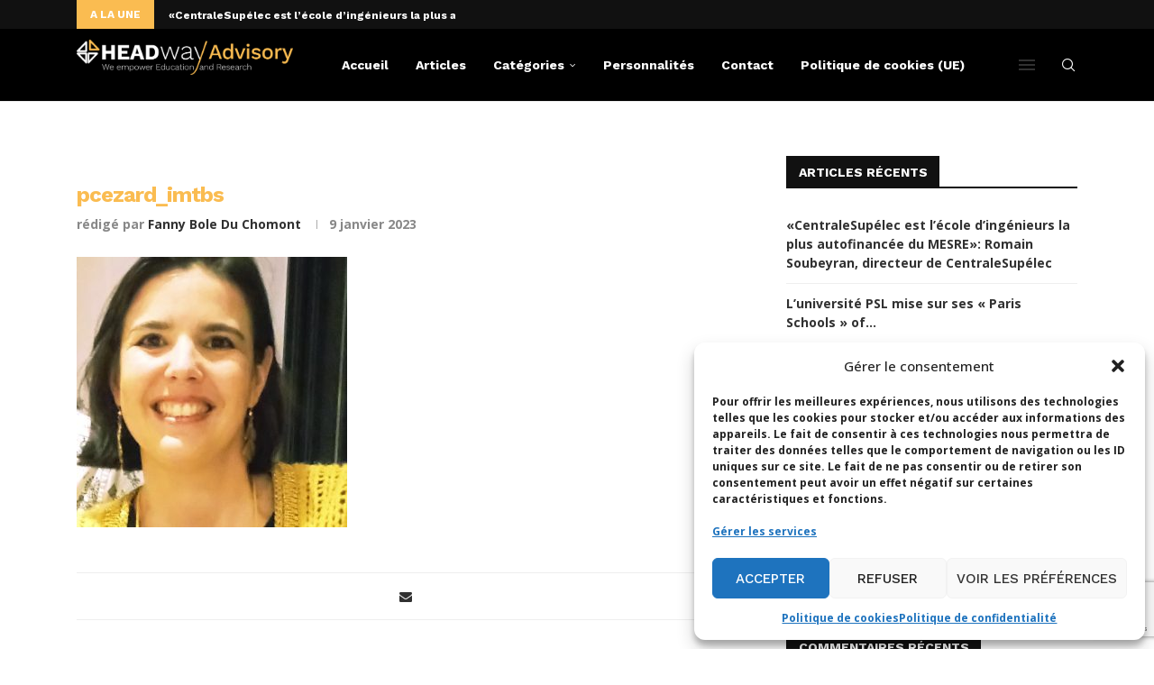

--- FILE ---
content_type: text/html; charset=utf-8
request_url: https://www.google.com/recaptcha/api2/anchor?ar=1&k=6LdigrgqAAAAAG47fGHgNeAk1_PXTQMwC3D1sAo4&co=aHR0cHM6Ly9ibG9nLmhlYWR3YXktYWR2aXNvcnkuY29tOjQ0Mw..&hl=en&v=PoyoqOPhxBO7pBk68S4YbpHZ&size=invisible&anchor-ms=20000&execute-ms=30000&cb=cmelqjd6815a
body_size: 48684
content:
<!DOCTYPE HTML><html dir="ltr" lang="en"><head><meta http-equiv="Content-Type" content="text/html; charset=UTF-8">
<meta http-equiv="X-UA-Compatible" content="IE=edge">
<title>reCAPTCHA</title>
<style type="text/css">
/* cyrillic-ext */
@font-face {
  font-family: 'Roboto';
  font-style: normal;
  font-weight: 400;
  font-stretch: 100%;
  src: url(//fonts.gstatic.com/s/roboto/v48/KFO7CnqEu92Fr1ME7kSn66aGLdTylUAMa3GUBHMdazTgWw.woff2) format('woff2');
  unicode-range: U+0460-052F, U+1C80-1C8A, U+20B4, U+2DE0-2DFF, U+A640-A69F, U+FE2E-FE2F;
}
/* cyrillic */
@font-face {
  font-family: 'Roboto';
  font-style: normal;
  font-weight: 400;
  font-stretch: 100%;
  src: url(//fonts.gstatic.com/s/roboto/v48/KFO7CnqEu92Fr1ME7kSn66aGLdTylUAMa3iUBHMdazTgWw.woff2) format('woff2');
  unicode-range: U+0301, U+0400-045F, U+0490-0491, U+04B0-04B1, U+2116;
}
/* greek-ext */
@font-face {
  font-family: 'Roboto';
  font-style: normal;
  font-weight: 400;
  font-stretch: 100%;
  src: url(//fonts.gstatic.com/s/roboto/v48/KFO7CnqEu92Fr1ME7kSn66aGLdTylUAMa3CUBHMdazTgWw.woff2) format('woff2');
  unicode-range: U+1F00-1FFF;
}
/* greek */
@font-face {
  font-family: 'Roboto';
  font-style: normal;
  font-weight: 400;
  font-stretch: 100%;
  src: url(//fonts.gstatic.com/s/roboto/v48/KFO7CnqEu92Fr1ME7kSn66aGLdTylUAMa3-UBHMdazTgWw.woff2) format('woff2');
  unicode-range: U+0370-0377, U+037A-037F, U+0384-038A, U+038C, U+038E-03A1, U+03A3-03FF;
}
/* math */
@font-face {
  font-family: 'Roboto';
  font-style: normal;
  font-weight: 400;
  font-stretch: 100%;
  src: url(//fonts.gstatic.com/s/roboto/v48/KFO7CnqEu92Fr1ME7kSn66aGLdTylUAMawCUBHMdazTgWw.woff2) format('woff2');
  unicode-range: U+0302-0303, U+0305, U+0307-0308, U+0310, U+0312, U+0315, U+031A, U+0326-0327, U+032C, U+032F-0330, U+0332-0333, U+0338, U+033A, U+0346, U+034D, U+0391-03A1, U+03A3-03A9, U+03B1-03C9, U+03D1, U+03D5-03D6, U+03F0-03F1, U+03F4-03F5, U+2016-2017, U+2034-2038, U+203C, U+2040, U+2043, U+2047, U+2050, U+2057, U+205F, U+2070-2071, U+2074-208E, U+2090-209C, U+20D0-20DC, U+20E1, U+20E5-20EF, U+2100-2112, U+2114-2115, U+2117-2121, U+2123-214F, U+2190, U+2192, U+2194-21AE, U+21B0-21E5, U+21F1-21F2, U+21F4-2211, U+2213-2214, U+2216-22FF, U+2308-230B, U+2310, U+2319, U+231C-2321, U+2336-237A, U+237C, U+2395, U+239B-23B7, U+23D0, U+23DC-23E1, U+2474-2475, U+25AF, U+25B3, U+25B7, U+25BD, U+25C1, U+25CA, U+25CC, U+25FB, U+266D-266F, U+27C0-27FF, U+2900-2AFF, U+2B0E-2B11, U+2B30-2B4C, U+2BFE, U+3030, U+FF5B, U+FF5D, U+1D400-1D7FF, U+1EE00-1EEFF;
}
/* symbols */
@font-face {
  font-family: 'Roboto';
  font-style: normal;
  font-weight: 400;
  font-stretch: 100%;
  src: url(//fonts.gstatic.com/s/roboto/v48/KFO7CnqEu92Fr1ME7kSn66aGLdTylUAMaxKUBHMdazTgWw.woff2) format('woff2');
  unicode-range: U+0001-000C, U+000E-001F, U+007F-009F, U+20DD-20E0, U+20E2-20E4, U+2150-218F, U+2190, U+2192, U+2194-2199, U+21AF, U+21E6-21F0, U+21F3, U+2218-2219, U+2299, U+22C4-22C6, U+2300-243F, U+2440-244A, U+2460-24FF, U+25A0-27BF, U+2800-28FF, U+2921-2922, U+2981, U+29BF, U+29EB, U+2B00-2BFF, U+4DC0-4DFF, U+FFF9-FFFB, U+10140-1018E, U+10190-1019C, U+101A0, U+101D0-101FD, U+102E0-102FB, U+10E60-10E7E, U+1D2C0-1D2D3, U+1D2E0-1D37F, U+1F000-1F0FF, U+1F100-1F1AD, U+1F1E6-1F1FF, U+1F30D-1F30F, U+1F315, U+1F31C, U+1F31E, U+1F320-1F32C, U+1F336, U+1F378, U+1F37D, U+1F382, U+1F393-1F39F, U+1F3A7-1F3A8, U+1F3AC-1F3AF, U+1F3C2, U+1F3C4-1F3C6, U+1F3CA-1F3CE, U+1F3D4-1F3E0, U+1F3ED, U+1F3F1-1F3F3, U+1F3F5-1F3F7, U+1F408, U+1F415, U+1F41F, U+1F426, U+1F43F, U+1F441-1F442, U+1F444, U+1F446-1F449, U+1F44C-1F44E, U+1F453, U+1F46A, U+1F47D, U+1F4A3, U+1F4B0, U+1F4B3, U+1F4B9, U+1F4BB, U+1F4BF, U+1F4C8-1F4CB, U+1F4D6, U+1F4DA, U+1F4DF, U+1F4E3-1F4E6, U+1F4EA-1F4ED, U+1F4F7, U+1F4F9-1F4FB, U+1F4FD-1F4FE, U+1F503, U+1F507-1F50B, U+1F50D, U+1F512-1F513, U+1F53E-1F54A, U+1F54F-1F5FA, U+1F610, U+1F650-1F67F, U+1F687, U+1F68D, U+1F691, U+1F694, U+1F698, U+1F6AD, U+1F6B2, U+1F6B9-1F6BA, U+1F6BC, U+1F6C6-1F6CF, U+1F6D3-1F6D7, U+1F6E0-1F6EA, U+1F6F0-1F6F3, U+1F6F7-1F6FC, U+1F700-1F7FF, U+1F800-1F80B, U+1F810-1F847, U+1F850-1F859, U+1F860-1F887, U+1F890-1F8AD, U+1F8B0-1F8BB, U+1F8C0-1F8C1, U+1F900-1F90B, U+1F93B, U+1F946, U+1F984, U+1F996, U+1F9E9, U+1FA00-1FA6F, U+1FA70-1FA7C, U+1FA80-1FA89, U+1FA8F-1FAC6, U+1FACE-1FADC, U+1FADF-1FAE9, U+1FAF0-1FAF8, U+1FB00-1FBFF;
}
/* vietnamese */
@font-face {
  font-family: 'Roboto';
  font-style: normal;
  font-weight: 400;
  font-stretch: 100%;
  src: url(//fonts.gstatic.com/s/roboto/v48/KFO7CnqEu92Fr1ME7kSn66aGLdTylUAMa3OUBHMdazTgWw.woff2) format('woff2');
  unicode-range: U+0102-0103, U+0110-0111, U+0128-0129, U+0168-0169, U+01A0-01A1, U+01AF-01B0, U+0300-0301, U+0303-0304, U+0308-0309, U+0323, U+0329, U+1EA0-1EF9, U+20AB;
}
/* latin-ext */
@font-face {
  font-family: 'Roboto';
  font-style: normal;
  font-weight: 400;
  font-stretch: 100%;
  src: url(//fonts.gstatic.com/s/roboto/v48/KFO7CnqEu92Fr1ME7kSn66aGLdTylUAMa3KUBHMdazTgWw.woff2) format('woff2');
  unicode-range: U+0100-02BA, U+02BD-02C5, U+02C7-02CC, U+02CE-02D7, U+02DD-02FF, U+0304, U+0308, U+0329, U+1D00-1DBF, U+1E00-1E9F, U+1EF2-1EFF, U+2020, U+20A0-20AB, U+20AD-20C0, U+2113, U+2C60-2C7F, U+A720-A7FF;
}
/* latin */
@font-face {
  font-family: 'Roboto';
  font-style: normal;
  font-weight: 400;
  font-stretch: 100%;
  src: url(//fonts.gstatic.com/s/roboto/v48/KFO7CnqEu92Fr1ME7kSn66aGLdTylUAMa3yUBHMdazQ.woff2) format('woff2');
  unicode-range: U+0000-00FF, U+0131, U+0152-0153, U+02BB-02BC, U+02C6, U+02DA, U+02DC, U+0304, U+0308, U+0329, U+2000-206F, U+20AC, U+2122, U+2191, U+2193, U+2212, U+2215, U+FEFF, U+FFFD;
}
/* cyrillic-ext */
@font-face {
  font-family: 'Roboto';
  font-style: normal;
  font-weight: 500;
  font-stretch: 100%;
  src: url(//fonts.gstatic.com/s/roboto/v48/KFO7CnqEu92Fr1ME7kSn66aGLdTylUAMa3GUBHMdazTgWw.woff2) format('woff2');
  unicode-range: U+0460-052F, U+1C80-1C8A, U+20B4, U+2DE0-2DFF, U+A640-A69F, U+FE2E-FE2F;
}
/* cyrillic */
@font-face {
  font-family: 'Roboto';
  font-style: normal;
  font-weight: 500;
  font-stretch: 100%;
  src: url(//fonts.gstatic.com/s/roboto/v48/KFO7CnqEu92Fr1ME7kSn66aGLdTylUAMa3iUBHMdazTgWw.woff2) format('woff2');
  unicode-range: U+0301, U+0400-045F, U+0490-0491, U+04B0-04B1, U+2116;
}
/* greek-ext */
@font-face {
  font-family: 'Roboto';
  font-style: normal;
  font-weight: 500;
  font-stretch: 100%;
  src: url(//fonts.gstatic.com/s/roboto/v48/KFO7CnqEu92Fr1ME7kSn66aGLdTylUAMa3CUBHMdazTgWw.woff2) format('woff2');
  unicode-range: U+1F00-1FFF;
}
/* greek */
@font-face {
  font-family: 'Roboto';
  font-style: normal;
  font-weight: 500;
  font-stretch: 100%;
  src: url(//fonts.gstatic.com/s/roboto/v48/KFO7CnqEu92Fr1ME7kSn66aGLdTylUAMa3-UBHMdazTgWw.woff2) format('woff2');
  unicode-range: U+0370-0377, U+037A-037F, U+0384-038A, U+038C, U+038E-03A1, U+03A3-03FF;
}
/* math */
@font-face {
  font-family: 'Roboto';
  font-style: normal;
  font-weight: 500;
  font-stretch: 100%;
  src: url(//fonts.gstatic.com/s/roboto/v48/KFO7CnqEu92Fr1ME7kSn66aGLdTylUAMawCUBHMdazTgWw.woff2) format('woff2');
  unicode-range: U+0302-0303, U+0305, U+0307-0308, U+0310, U+0312, U+0315, U+031A, U+0326-0327, U+032C, U+032F-0330, U+0332-0333, U+0338, U+033A, U+0346, U+034D, U+0391-03A1, U+03A3-03A9, U+03B1-03C9, U+03D1, U+03D5-03D6, U+03F0-03F1, U+03F4-03F5, U+2016-2017, U+2034-2038, U+203C, U+2040, U+2043, U+2047, U+2050, U+2057, U+205F, U+2070-2071, U+2074-208E, U+2090-209C, U+20D0-20DC, U+20E1, U+20E5-20EF, U+2100-2112, U+2114-2115, U+2117-2121, U+2123-214F, U+2190, U+2192, U+2194-21AE, U+21B0-21E5, U+21F1-21F2, U+21F4-2211, U+2213-2214, U+2216-22FF, U+2308-230B, U+2310, U+2319, U+231C-2321, U+2336-237A, U+237C, U+2395, U+239B-23B7, U+23D0, U+23DC-23E1, U+2474-2475, U+25AF, U+25B3, U+25B7, U+25BD, U+25C1, U+25CA, U+25CC, U+25FB, U+266D-266F, U+27C0-27FF, U+2900-2AFF, U+2B0E-2B11, U+2B30-2B4C, U+2BFE, U+3030, U+FF5B, U+FF5D, U+1D400-1D7FF, U+1EE00-1EEFF;
}
/* symbols */
@font-face {
  font-family: 'Roboto';
  font-style: normal;
  font-weight: 500;
  font-stretch: 100%;
  src: url(//fonts.gstatic.com/s/roboto/v48/KFO7CnqEu92Fr1ME7kSn66aGLdTylUAMaxKUBHMdazTgWw.woff2) format('woff2');
  unicode-range: U+0001-000C, U+000E-001F, U+007F-009F, U+20DD-20E0, U+20E2-20E4, U+2150-218F, U+2190, U+2192, U+2194-2199, U+21AF, U+21E6-21F0, U+21F3, U+2218-2219, U+2299, U+22C4-22C6, U+2300-243F, U+2440-244A, U+2460-24FF, U+25A0-27BF, U+2800-28FF, U+2921-2922, U+2981, U+29BF, U+29EB, U+2B00-2BFF, U+4DC0-4DFF, U+FFF9-FFFB, U+10140-1018E, U+10190-1019C, U+101A0, U+101D0-101FD, U+102E0-102FB, U+10E60-10E7E, U+1D2C0-1D2D3, U+1D2E0-1D37F, U+1F000-1F0FF, U+1F100-1F1AD, U+1F1E6-1F1FF, U+1F30D-1F30F, U+1F315, U+1F31C, U+1F31E, U+1F320-1F32C, U+1F336, U+1F378, U+1F37D, U+1F382, U+1F393-1F39F, U+1F3A7-1F3A8, U+1F3AC-1F3AF, U+1F3C2, U+1F3C4-1F3C6, U+1F3CA-1F3CE, U+1F3D4-1F3E0, U+1F3ED, U+1F3F1-1F3F3, U+1F3F5-1F3F7, U+1F408, U+1F415, U+1F41F, U+1F426, U+1F43F, U+1F441-1F442, U+1F444, U+1F446-1F449, U+1F44C-1F44E, U+1F453, U+1F46A, U+1F47D, U+1F4A3, U+1F4B0, U+1F4B3, U+1F4B9, U+1F4BB, U+1F4BF, U+1F4C8-1F4CB, U+1F4D6, U+1F4DA, U+1F4DF, U+1F4E3-1F4E6, U+1F4EA-1F4ED, U+1F4F7, U+1F4F9-1F4FB, U+1F4FD-1F4FE, U+1F503, U+1F507-1F50B, U+1F50D, U+1F512-1F513, U+1F53E-1F54A, U+1F54F-1F5FA, U+1F610, U+1F650-1F67F, U+1F687, U+1F68D, U+1F691, U+1F694, U+1F698, U+1F6AD, U+1F6B2, U+1F6B9-1F6BA, U+1F6BC, U+1F6C6-1F6CF, U+1F6D3-1F6D7, U+1F6E0-1F6EA, U+1F6F0-1F6F3, U+1F6F7-1F6FC, U+1F700-1F7FF, U+1F800-1F80B, U+1F810-1F847, U+1F850-1F859, U+1F860-1F887, U+1F890-1F8AD, U+1F8B0-1F8BB, U+1F8C0-1F8C1, U+1F900-1F90B, U+1F93B, U+1F946, U+1F984, U+1F996, U+1F9E9, U+1FA00-1FA6F, U+1FA70-1FA7C, U+1FA80-1FA89, U+1FA8F-1FAC6, U+1FACE-1FADC, U+1FADF-1FAE9, U+1FAF0-1FAF8, U+1FB00-1FBFF;
}
/* vietnamese */
@font-face {
  font-family: 'Roboto';
  font-style: normal;
  font-weight: 500;
  font-stretch: 100%;
  src: url(//fonts.gstatic.com/s/roboto/v48/KFO7CnqEu92Fr1ME7kSn66aGLdTylUAMa3OUBHMdazTgWw.woff2) format('woff2');
  unicode-range: U+0102-0103, U+0110-0111, U+0128-0129, U+0168-0169, U+01A0-01A1, U+01AF-01B0, U+0300-0301, U+0303-0304, U+0308-0309, U+0323, U+0329, U+1EA0-1EF9, U+20AB;
}
/* latin-ext */
@font-face {
  font-family: 'Roboto';
  font-style: normal;
  font-weight: 500;
  font-stretch: 100%;
  src: url(//fonts.gstatic.com/s/roboto/v48/KFO7CnqEu92Fr1ME7kSn66aGLdTylUAMa3KUBHMdazTgWw.woff2) format('woff2');
  unicode-range: U+0100-02BA, U+02BD-02C5, U+02C7-02CC, U+02CE-02D7, U+02DD-02FF, U+0304, U+0308, U+0329, U+1D00-1DBF, U+1E00-1E9F, U+1EF2-1EFF, U+2020, U+20A0-20AB, U+20AD-20C0, U+2113, U+2C60-2C7F, U+A720-A7FF;
}
/* latin */
@font-face {
  font-family: 'Roboto';
  font-style: normal;
  font-weight: 500;
  font-stretch: 100%;
  src: url(//fonts.gstatic.com/s/roboto/v48/KFO7CnqEu92Fr1ME7kSn66aGLdTylUAMa3yUBHMdazQ.woff2) format('woff2');
  unicode-range: U+0000-00FF, U+0131, U+0152-0153, U+02BB-02BC, U+02C6, U+02DA, U+02DC, U+0304, U+0308, U+0329, U+2000-206F, U+20AC, U+2122, U+2191, U+2193, U+2212, U+2215, U+FEFF, U+FFFD;
}
/* cyrillic-ext */
@font-face {
  font-family: 'Roboto';
  font-style: normal;
  font-weight: 900;
  font-stretch: 100%;
  src: url(//fonts.gstatic.com/s/roboto/v48/KFO7CnqEu92Fr1ME7kSn66aGLdTylUAMa3GUBHMdazTgWw.woff2) format('woff2');
  unicode-range: U+0460-052F, U+1C80-1C8A, U+20B4, U+2DE0-2DFF, U+A640-A69F, U+FE2E-FE2F;
}
/* cyrillic */
@font-face {
  font-family: 'Roboto';
  font-style: normal;
  font-weight: 900;
  font-stretch: 100%;
  src: url(//fonts.gstatic.com/s/roboto/v48/KFO7CnqEu92Fr1ME7kSn66aGLdTylUAMa3iUBHMdazTgWw.woff2) format('woff2');
  unicode-range: U+0301, U+0400-045F, U+0490-0491, U+04B0-04B1, U+2116;
}
/* greek-ext */
@font-face {
  font-family: 'Roboto';
  font-style: normal;
  font-weight: 900;
  font-stretch: 100%;
  src: url(//fonts.gstatic.com/s/roboto/v48/KFO7CnqEu92Fr1ME7kSn66aGLdTylUAMa3CUBHMdazTgWw.woff2) format('woff2');
  unicode-range: U+1F00-1FFF;
}
/* greek */
@font-face {
  font-family: 'Roboto';
  font-style: normal;
  font-weight: 900;
  font-stretch: 100%;
  src: url(//fonts.gstatic.com/s/roboto/v48/KFO7CnqEu92Fr1ME7kSn66aGLdTylUAMa3-UBHMdazTgWw.woff2) format('woff2');
  unicode-range: U+0370-0377, U+037A-037F, U+0384-038A, U+038C, U+038E-03A1, U+03A3-03FF;
}
/* math */
@font-face {
  font-family: 'Roboto';
  font-style: normal;
  font-weight: 900;
  font-stretch: 100%;
  src: url(//fonts.gstatic.com/s/roboto/v48/KFO7CnqEu92Fr1ME7kSn66aGLdTylUAMawCUBHMdazTgWw.woff2) format('woff2');
  unicode-range: U+0302-0303, U+0305, U+0307-0308, U+0310, U+0312, U+0315, U+031A, U+0326-0327, U+032C, U+032F-0330, U+0332-0333, U+0338, U+033A, U+0346, U+034D, U+0391-03A1, U+03A3-03A9, U+03B1-03C9, U+03D1, U+03D5-03D6, U+03F0-03F1, U+03F4-03F5, U+2016-2017, U+2034-2038, U+203C, U+2040, U+2043, U+2047, U+2050, U+2057, U+205F, U+2070-2071, U+2074-208E, U+2090-209C, U+20D0-20DC, U+20E1, U+20E5-20EF, U+2100-2112, U+2114-2115, U+2117-2121, U+2123-214F, U+2190, U+2192, U+2194-21AE, U+21B0-21E5, U+21F1-21F2, U+21F4-2211, U+2213-2214, U+2216-22FF, U+2308-230B, U+2310, U+2319, U+231C-2321, U+2336-237A, U+237C, U+2395, U+239B-23B7, U+23D0, U+23DC-23E1, U+2474-2475, U+25AF, U+25B3, U+25B7, U+25BD, U+25C1, U+25CA, U+25CC, U+25FB, U+266D-266F, U+27C0-27FF, U+2900-2AFF, U+2B0E-2B11, U+2B30-2B4C, U+2BFE, U+3030, U+FF5B, U+FF5D, U+1D400-1D7FF, U+1EE00-1EEFF;
}
/* symbols */
@font-face {
  font-family: 'Roboto';
  font-style: normal;
  font-weight: 900;
  font-stretch: 100%;
  src: url(//fonts.gstatic.com/s/roboto/v48/KFO7CnqEu92Fr1ME7kSn66aGLdTylUAMaxKUBHMdazTgWw.woff2) format('woff2');
  unicode-range: U+0001-000C, U+000E-001F, U+007F-009F, U+20DD-20E0, U+20E2-20E4, U+2150-218F, U+2190, U+2192, U+2194-2199, U+21AF, U+21E6-21F0, U+21F3, U+2218-2219, U+2299, U+22C4-22C6, U+2300-243F, U+2440-244A, U+2460-24FF, U+25A0-27BF, U+2800-28FF, U+2921-2922, U+2981, U+29BF, U+29EB, U+2B00-2BFF, U+4DC0-4DFF, U+FFF9-FFFB, U+10140-1018E, U+10190-1019C, U+101A0, U+101D0-101FD, U+102E0-102FB, U+10E60-10E7E, U+1D2C0-1D2D3, U+1D2E0-1D37F, U+1F000-1F0FF, U+1F100-1F1AD, U+1F1E6-1F1FF, U+1F30D-1F30F, U+1F315, U+1F31C, U+1F31E, U+1F320-1F32C, U+1F336, U+1F378, U+1F37D, U+1F382, U+1F393-1F39F, U+1F3A7-1F3A8, U+1F3AC-1F3AF, U+1F3C2, U+1F3C4-1F3C6, U+1F3CA-1F3CE, U+1F3D4-1F3E0, U+1F3ED, U+1F3F1-1F3F3, U+1F3F5-1F3F7, U+1F408, U+1F415, U+1F41F, U+1F426, U+1F43F, U+1F441-1F442, U+1F444, U+1F446-1F449, U+1F44C-1F44E, U+1F453, U+1F46A, U+1F47D, U+1F4A3, U+1F4B0, U+1F4B3, U+1F4B9, U+1F4BB, U+1F4BF, U+1F4C8-1F4CB, U+1F4D6, U+1F4DA, U+1F4DF, U+1F4E3-1F4E6, U+1F4EA-1F4ED, U+1F4F7, U+1F4F9-1F4FB, U+1F4FD-1F4FE, U+1F503, U+1F507-1F50B, U+1F50D, U+1F512-1F513, U+1F53E-1F54A, U+1F54F-1F5FA, U+1F610, U+1F650-1F67F, U+1F687, U+1F68D, U+1F691, U+1F694, U+1F698, U+1F6AD, U+1F6B2, U+1F6B9-1F6BA, U+1F6BC, U+1F6C6-1F6CF, U+1F6D3-1F6D7, U+1F6E0-1F6EA, U+1F6F0-1F6F3, U+1F6F7-1F6FC, U+1F700-1F7FF, U+1F800-1F80B, U+1F810-1F847, U+1F850-1F859, U+1F860-1F887, U+1F890-1F8AD, U+1F8B0-1F8BB, U+1F8C0-1F8C1, U+1F900-1F90B, U+1F93B, U+1F946, U+1F984, U+1F996, U+1F9E9, U+1FA00-1FA6F, U+1FA70-1FA7C, U+1FA80-1FA89, U+1FA8F-1FAC6, U+1FACE-1FADC, U+1FADF-1FAE9, U+1FAF0-1FAF8, U+1FB00-1FBFF;
}
/* vietnamese */
@font-face {
  font-family: 'Roboto';
  font-style: normal;
  font-weight: 900;
  font-stretch: 100%;
  src: url(//fonts.gstatic.com/s/roboto/v48/KFO7CnqEu92Fr1ME7kSn66aGLdTylUAMa3OUBHMdazTgWw.woff2) format('woff2');
  unicode-range: U+0102-0103, U+0110-0111, U+0128-0129, U+0168-0169, U+01A0-01A1, U+01AF-01B0, U+0300-0301, U+0303-0304, U+0308-0309, U+0323, U+0329, U+1EA0-1EF9, U+20AB;
}
/* latin-ext */
@font-face {
  font-family: 'Roboto';
  font-style: normal;
  font-weight: 900;
  font-stretch: 100%;
  src: url(//fonts.gstatic.com/s/roboto/v48/KFO7CnqEu92Fr1ME7kSn66aGLdTylUAMa3KUBHMdazTgWw.woff2) format('woff2');
  unicode-range: U+0100-02BA, U+02BD-02C5, U+02C7-02CC, U+02CE-02D7, U+02DD-02FF, U+0304, U+0308, U+0329, U+1D00-1DBF, U+1E00-1E9F, U+1EF2-1EFF, U+2020, U+20A0-20AB, U+20AD-20C0, U+2113, U+2C60-2C7F, U+A720-A7FF;
}
/* latin */
@font-face {
  font-family: 'Roboto';
  font-style: normal;
  font-weight: 900;
  font-stretch: 100%;
  src: url(//fonts.gstatic.com/s/roboto/v48/KFO7CnqEu92Fr1ME7kSn66aGLdTylUAMa3yUBHMdazQ.woff2) format('woff2');
  unicode-range: U+0000-00FF, U+0131, U+0152-0153, U+02BB-02BC, U+02C6, U+02DA, U+02DC, U+0304, U+0308, U+0329, U+2000-206F, U+20AC, U+2122, U+2191, U+2193, U+2212, U+2215, U+FEFF, U+FFFD;
}

</style>
<link rel="stylesheet" type="text/css" href="https://www.gstatic.com/recaptcha/releases/PoyoqOPhxBO7pBk68S4YbpHZ/styles__ltr.css">
<script nonce="OcqRYcdJvMHk_AVwkpYfyA" type="text/javascript">window['__recaptcha_api'] = 'https://www.google.com/recaptcha/api2/';</script>
<script type="text/javascript" src="https://www.gstatic.com/recaptcha/releases/PoyoqOPhxBO7pBk68S4YbpHZ/recaptcha__en.js" nonce="OcqRYcdJvMHk_AVwkpYfyA">
      
    </script></head>
<body><div id="rc-anchor-alert" class="rc-anchor-alert"></div>
<input type="hidden" id="recaptcha-token" value="[base64]">
<script type="text/javascript" nonce="OcqRYcdJvMHk_AVwkpYfyA">
      recaptcha.anchor.Main.init("[\x22ainput\x22,[\x22bgdata\x22,\x22\x22,\[base64]/[base64]/[base64]/[base64]/[base64]/[base64]/KGcoTywyNTMsTy5PKSxVRyhPLEMpKTpnKE8sMjUzLEMpLE8pKSxsKSksTykpfSxieT1mdW5jdGlvbihDLE8sdSxsKXtmb3IobD0odT1SKEMpLDApO08+MDtPLS0pbD1sPDw4fFooQyk7ZyhDLHUsbCl9LFVHPWZ1bmN0aW9uKEMsTyl7Qy5pLmxlbmd0aD4xMDQ/[base64]/[base64]/[base64]/[base64]/[base64]/[base64]/[base64]\\u003d\x22,\[base64]\\u003d\\u003d\x22,\x22woHChVjDt8Kqf0/CusO8VR/[base64]/DsA9Owox0wpIndMOlwoQhEx7DvjHDmsKSwo5WEMKDw5dNw5Zmwrltw5RUwqE4w6XCqcKJBWDChWJ3w5EmwqHDr2HDk0xyw4Nuwr51w4suwp7DrxkZdcK4f8Obw73CqcOKw4F9wqnDh8OBwpPDsEkpwqUiw6rDrT7CtFfDpkbCplrCp8Oyw7nDu8OTW3J0wos7wq/DoFzCksKowrLDuAVUGmXDvMOoTkkdCsKITxoewozDtSHCn8K6FGvCr8OvO8OJw5zCtsOLw5fDncKGwp/ClERzwrU/L8Kjw7YFwrlzwoLCognDscOebi7Cj8OPa37DusOabXJFJMOIR8KOwp/CvMOlw7nDm14cI3rDscKswoROwovDlnXCqcKuw6PDnMOjwrM4w7PDmsKKSSvDlxhQAT/DuiJiw4RBNmzDhyvCrcK6TyHDtMKlwpoHIQNjG8OYIMKHw43DmcKcwpfCpkUmSFLCgMO1NcKfwoZWX2LCjcK5wo/DoxE8YAjDrMOIYsKdwp7Cmz9ewrtKwrrCoMOhe8Oyw5/CiWbCrSEPw7vDrAxDwq7DscKvwrXCtsKeWsOVwqPCvlTCo3PCgXF0w7LDqmrCvcKvJmYMTMOuw4DDlhJZJRHDqsOgDMKUwoHDozTDsMOQNcOED1lhVcOXbMOufCcUQMOMIsK1wp/CmMKMwrbDsxRIw5pzw7/DgsO1NsKPW8KJKcOeF8OHU8Krw73DhHPCkmPDkFp+KcKGw7jCg8O2wqvDj8KgcsO7wqfDp0MHAirClgfDvwNHC8K2w4bDuQrDg2Y8LsO7wrtvwrdSQinCn1UpQ8K9wqnCm8Ouw4pEa8KRCsKMw6x0wrshwrHDgsKlwrkdTGzCr8K4wpszwqcCO8OBQMKhw5/Dkg87Y8OKB8Kyw7zDoMOlVC9Lw43DnQzDhzvCjQNbMFMsLTLDn8O6OiATwoXCkkPCm2jCh8KSwprDmcKMcy/CnAPCsCNha0/[base64]/FMKxwqNtbBXCk8OFel/DoMO1wpfDpcO+w4U0eMKQHMK8JcOZVGYCw4IlCinCh8Kpw4VJw4gDSxNhwpvDlSzDncOLwp5+woVMTMO/DcK6wo4Zw547wrHDoA/DhsKWOwhVwpDDsSTCv0DCo3PDv2rDkz/[base64]/w6bCpsKkahHCjXvCo8K0RsOPw4/DsVzCqDxMK8O2BcK+wrXDkhbDtMK3wpzDucKgwqUTABPDhcOfDGN5YsKHwo1Ow7B4wqDDpHMCwol5wojCmxpqS10RXGXDm8OyIsKjXD9Qw4xCa8KWwq0GbcOzwr5ow7HCkHIee8OZDylXZcKfKlnDlnjCo8ONNVHDtEt5w6x2X28Hw6/DjlLCl3RKSn0rw7/DiRZ3wrJgwr98w7Z7BsKdw6LDs2HCrMOQw4DDj8O6w55OfsOewrkww5slwoEZZMOrLcOowr/[base64]/XMKeB8O6BjDDrkTDvVPDscK4CMOsFcKPwqdJVMKEXcOnwpYKwqYAKX85QsOpWh7ChcKawrrDjMKtw4zCkcODAsKobcOnW8OJFMOswoB2wo3CvBDCnF9xWXPCpsKgcWHDjQg8dEnDoEs9wqs8BMKFUGbCngZPwpcSwobCvzTDisOnw5tYw7oDw48rQRjDicKUwo1/U25Nwr7ChBLCncONBcOHVcO9wpTCpgBaMilfWBzCpHzDmh/DhkfDmFIbXCAUQsK8LxjCr2LCj0DDnsKbw7XDu8OXEsKJwoY0LcOAG8O7wp3CqHfCoSptBMKEwqUmClNfYksoBsOpa0bDjsOFw7YXw5RzwrppGwPDrg3CtMOKwozCnEkWw6LCtFJXw5LDuSLDpTYnPz/DmMKmw7zCk8KRwoRGw53DvD/CrMK1w5HCmW/[base64]/Drw7Do8OYw6YVwq5cMcO7IsKzbGPDg8KIw4PDmUgTRTggw5kmVMOqw7fDucO5J29fw6ATO8OmYBjDhMKwwqEyB8O5QQbDrsONFsKEMm4jUsKrPwYxOiUOwqTDq8O2N8O0woxwdAXCgknCv8KiDyJOwoJ8LMO0Ll/[base64]/Z1bCtcK3wonCnMObw47DtMOtK8KbB8OHw6fCmzbCgMOCw7VXRnxuwobCncO8fMOOM8KeNcKZwo0XLG4bHgBja2rDmA7CgnvCm8KGwr3Cq2TDgMOwZMK3YsO/GB0Lw7A8EE4Vwo0cwq/ClMOJwphoFlfDuMOgw4rCnG7DgcOQwoxFSMO/wqluKsKGRQPCqQdmwpR+DGjCpDrCsSrCmsO2dcKrL2nDmsONwpnDvGsBw6rCvcObwpLCuMOeVcKLHE51P8K+w7xsJQvDpmvCkUzCrsO8TWxlwrJuSUY5fMKmwo3Cq8OXa1PCiBUsQhEPOm/Dq1ELMwjDrW/[base64]/CiMK9NsKLw7kkw4vDmcOTw65wTsO/B8OIw7bCqG9GUR7ChgLDsWzCm8K/f8O2IgcWwoNVKH/DtsKZIcK/w7d2wrgNw7E/worDlMKIw4/[base64]/Cj8KiwqcWZ8KMwpTCgi7CgC3DqlzCnMKqw59nw5jDmMOHbMOhasKww68uw71gGEvCs8O/woHCmcOWHkrDkcO7wq/Crm1Iw7RAw7B/w6xVCCtsw4nDocOSTQBhw6ltWQx8D8KLUMOVwqdIdGPDgcOUenzCt1A5LcO7MVHClMOvLsK5TyBIa2DDkMK/ZVRBw5jCvCfDkMONfx/Cp8KnM2lmw6dAwpZdw5IMw5x1ZsOMMmnDu8KyFsOgMUdrwpXDmwnCocO/w7NXw5EZUsObw6xiw5xywqHCv8OGw74yNltRw7bCicKXbsKWOC7DgiwOwpLCocKswqo/VQJ7w7HDuMOpNzxmwq/CoMKJX8Ouw6jDtk5lP2vDrMOVbcKcw6zDowDCpMOlwqfCscOgSUFzRsK7wo5swqrCpsKwwobCrSnCjcKgwqgIKcOYwo93Q8KfwrVCd8OxNcKCw5ZdAMKNO8OlwqzDqHx7w4dtwp5rwoYnAcK4w7p1w7wQw6Nxw6TCgMOTwqQFSFPDuMKBw5w/S8Ktw54qwp8mw6vCmk/[base64]/Cu03CkDMzw49Bw4xNw4/CgmxrwrY5ZcKJf8OzwqDCuSVTfsKYY8K2wqJLwplNw6oJwr/[base64]/DkR5aw6LCqsKiaWzCp1xswrEKBsOVw4DDrGHCrcKKTS7DhMK6AE3DgMO2YS7CoS7Cuj0Ac8KSwr4zw6zDjSXCosK0wqPDisKJasOEw6tZwo7DrcKOwrIEw6LCjsKHZ8OCw5QyUsO+cip6w7zCsMKPwooBPn3DrG/CgwwiJ3x4w4XDhsOkwo3DosOvTcKTw6HCiUUCK8O/[base64]/RMOvwqtGW1cFwrzDr3QZAMOweUEHwoHDuMKIw5FUw6/CgcKKXsODw7PCojDCrcO7DMOrw5nDkV7ClzXCh8OjwpEXwoDDllvCgcOUXcOIJTvDgcKGBcOnIsOgw6RTw4d0w4JbeV7CmhHCtGzDkMKoFx9oCxTCj2sywocFYBzDv8KgYwIHbcKzw7Z0w4jClFvDsMKqw6tyw5XDhcO9wo88CMOZwpZ5w6nDucOtUBLCky/CjMK0wrBkUhLChcO4ZVDDmsOAVcKQYj1TbcKhwpXDg8KMN0zDtcKCwpcqX2TDrcOyDwvCmcKXbi3Dh8K3wo5xwp/DqEHDvTYCw6wiMMKvwrtBw7Y5ccOVfBUUSlpnDcOiRz06bsOFwp4UDRXChWPClzRcSionwrbCv8K2QsOCw487KMO8wqMWUEvCk3bCr0JowppVwqfCuRHCjcKdw7PDuCLDu0zCoW9GKcOhacOlwoE0dF/DhsKCCsOawoPCnBkBw4/DqsKLIiBiwrl8CsK4w64Ow7XDpnjCpGzDgS3Cng8Bw5BSBCHCqW3DiMOpw6hiTBnDi8KQdzApwp/Dh8ORw7bCrSVffMOZwqJ7w6hADcOEKMKIZcKrwrNJFsO2AMK2fcOlwoHCkMKzdRYPKzlzKCV9wrl9w6zDgcKvZsOBWDjDnMKbT2Q9f8OxWMKPw5nChsKVNQYjw5fDrTzDv0XDv8OCwobDnEZdw6czO2TCiGDDmMKEwqN3MnI1JQbCmW/[base64]/Cg8OhDjBaGsKsVWrCgmfChcO8w5Qewr4UwrY2w5DDq8KJw7rClWfCsD3DssOhMcKyGxV+ZGTDgTLDlsKVDHFXYTJzOl7CshNde1cAw7/CosKcB8KuHVYMw5zDjCfDn07Du8K5w6PDlTl3bsOuwrchbsK/[base64]/[base64]/DniLDiiwawqVDDsOXw4Z8w7rChXxXw5PDn8KIwpNcGsK0wonCmlHDo8KDw45AGjM6wr3CjsOBw6DCnxASen4/HGvCtsKWwq/DvMONwoIQw542w53DisOpw4oLYUXCmTjDiH5RDHDDt8O4YcKXFRAqwqLChFZhdirDp8OjwpcITMKqWwJMYF9gw7Y/woXCvcKWwrTDsw44wpXCs8OTw4fCsRIrbwd8wpjDkEVywqoiMcK3QsOtQiRBw7bDmMKecRh0fBXCgcOHSSLCm8OoVhtgVRMMw6hKCFjDk8KvbcKqwoZ5wqrDv8KYaQjCiCVkewcOIcKpw4DDiVjCvMOtw4AmSWk/wodBLMK6QsOQwrtpeXo2MsOcwrEfACh6BVbCoBXDk8O6ZsOrwocFwqNDbcOQwpoXKcOuw5sYJG/CisKkUMOBwp7DrMOgwrXDkQbDvMKUwoxiWsOMC8OjJljDmTzCmcKdNxLDjsKJO8KYPV/Di8OaCDYtw4/DusOVIsKYHmXCuWXDuMK5wpfDlms4UVMjwr8lwrcIworDoGjDncKOw6zDhDQpXEBVwo9ZAxk3I2/CuMO0a8K/MXQwLQbDr8OcIALDv8OMRH7Dh8KDP8Kow5F8wo5ACUjCucKmwpfDo8Osw7fCvMK5w7XCkcOewoTCv8ODS8OIXgnDgHTCt8OJRMOswqkNfAF0OnfDkSQ6K0PCjjgjw6pmbFhOD8K6wp/DucOcwpvDuHbDsEXCgXpmY8OIe8OtwoRSOkLCg1NFw7VRwoHCogl9wqXClyXDsH0bZSHDryHDiBV5w54fVcKzKMKKKETDrMOpwpDCnMKdwpfDtsOTBsK9Y8OYwpl4wr/DrsKwwrc2w6HDgsKWFnvChQsfwoHDjkrCk3PCicOuwp8owq7CoEDClhoCBcOBw7DDnMO2IxvDlMO7woESw7HDjCXDmsOcVMKiwoLDpMKOwqMZAsOyLsOnw5PDhzLDscOPwpzCo0/DrCkNY8OgccKTWsKfw6s0wrTDtwQyF8K0w7rCqFIGN8KTwo3CocO8JsKbw6XDtsOHw5gzSldNwpgvNMKvwoDDmjgwwrnDulbCqTrDmsKvw40dQ8OqwplQBjNAwofDgG5/F0U8WcKVccOBbgbCpkrCpFMPWhxOw5jDlnkxA8K1CsOmNRXCkgx3OMOKw6YAT8K4w6ZCeMOswojDkjVQRHdQQS49PsKqw5LDjMKASMKKw7tAw6zCohrCvXVKw7fCiifCssKIwrtAwp/[base64]/DtQ3Cr8O7KsOmShvCsztfw6AAOX7CisO2fcKVEWhzYcKXNE4OwrUYw6nDgcOQZwvDun9Xw4TCscOvwq04w6rDqMOQwrjCrE7Duz4UwojCscOBw587KTxNw4dCw744w5XChH53Z3/[base64]/BcKJOANvYcOfwoDDjg9VwrVpfkrCqwTClhHCokrDosKMMsKZwoA7VxBXw4M+w5RZwoJpakfCusOkTw7DlA5BBMKNwrnCpRJzcFvDqg7CuMKKwogBwoQJLy0hcsKTwp0Uw7FHw6tLXQ0wdcOtwqdvw6/DicOQMMO2Zl55VMOdPA9rUz7DlsO2D8OKHsO2QMKHw6HCnsOJw6scw6Ysw7/ChjRscVtcwpvDnMK+w6t4w70tS1sow5PDrGrDssO0QE/[base64]/DtsKOVm/Dn8KCUAx+J8OqwootJV3Dn2vCvzTDp8K9EHHCgMOrwrxhIkIeJnTDkC7CtcOxKR1Uw5Z4ADPCssKXwpVGw40rIsK2w6sCw4/CgMOCw79Nbl5lCB/Ch8K9TgvCksK/wqjCl8K3w5BHfcO7VWtAWgvDi8OzwptpMWHCnMOhwpZSSCRuwpwODR7CpiLCqUksw6HDoWvDocKkGcKYw6M8w4gJBD0LRSBcw6rDtzN5w4vCoEbCswt6SR/CjsOtK2LCnMOoYMOTwrQEwqHCtW5hwoIyw7dBw6PCisKBciXCr8KYw6nDlhfDgsOSwpHDrMKqQcOew6nDrGJoO8OAw5M5MiISwqLDoxbDvm0lVkbChj3CvlRTa8OOUAQ8woBIw5B5wrzDnBHCizXDjMOZaXZXNcOQWBPDpUoDP0g/[base64]/wp7DrFLCoXLCk8KNJcO6w7Ulwo9zAxfDtVnDgVQUU0PCvSLCpcOYSWnDtkBbwpHCm8Ojw5rDjXJ3w6sSBXHCjnZAw7LDrcKUMsKycn4WD3fDpwfCj8OWw7jDrcOHwr/Co8OIwpJHw7bCmsOURgEwwrxAwqDDvVTDt8O5woxSX8Orw4kQJ8Kxw6l8wrENLHHDmsKPJsOIXMOBwrPDrcO/w6ZAdFp9w6TDjmoaVVTCn8O4ZhZswpHDicKIwq0YFcOKMmEaEsKcG8Okwr3CpcKZO8Kgwp3DgsKJacKMHMOsZC1DwrcbWTpbacOXPX15aV/[base64]/[base64]/aSBwUsK8bWM0wrEnGVEZwqs8woBPGiwwBV1RwpHCvADDvXjDucOhwpQlwpfCgRDCmcOTEGDDk3h9woTCvhNnaRzDlSx2w7bDvmA8wovCvcOiw4jDvSPCmB/CgXZ1ZAY7w63CiGU/w5vChcK8woLDmHQIwpkrLRXCkxFKwpXDp8OMFXLCiMOUSRzCiSXCssOqw5nCiMKgwrTDj8O/[base64]/Dt8OfwrfCpwrDuMO1w4c6wqHDgMKCw5ZzEQjDr8KmSMOJHsKNT8KHE8KUJMKLRFh9PBXDk2LChMOQEW/Ct8Kow6XCgcOKw7rCuUHCuycbw7/CvVUveAHCo3g2w4PCmHjDmTBZe0zDplZ8WsKqw5MRHnjCm8KmIsOQwpTCo8KmwpHCiMKYwqYxwogGwo7CkSB1KXswf8KZw4x3w4QewpAcwrfCr8O0McKoAsOEe3JsdHI+wrp4d8KrAMOgY8Obw5cFw7Arw6/CkC1MFMOUw6DDhcKjwqobwrTCpHbDo8OTSsKTD1g6UCbCuMOww7nDrcKHw4HCjhnDgnA/wrw0fsK4wp/[base64]/[base64]/wr03w6kwRcOyw4MBw6bCmcO/P1PCvsK+w6ZSwo9kwpXCp8K+KAx4HsOdXMKME2nDvCbDmcKjwokLwo9mwoTCt0s9S37CosKvw7TCvMK9wrjDsnsRMn4sw7N3w7LCkUtdN13CliTDu8OMwp7CjTjCoMOvVHnCvMOnGB3CjcO2wpQMcMOCw5jCpGHDh8KuGsKicsO5wqHDr3jDjsKHYsOlwq/Dsw1ewpNlVMOkw4jDumIAw4Egwr7CgxnDtToIwp3CgEvDplhTGsKFEijCii5RAMKBFVU4O8KOCcKFaSfCjQnDp8OVXgZ2w7hcwrM3JcKlwrnCosKlFU/CsMOMwrcgw5cswpBdBRTCqMOJwq8ZwqTDmRPCpzPCjMOAPMKkailJdwl+wrDDlSk3w7zDksKLwr3DqSFSJknCpcO/AsKIwrhYWEgcCcKQJMOUHQlGD37DvcKjQ2ZSwrQCwq99E8Khw7jDlMOHBMOGw5cNRsOkwq3Co2DDqCZiOXJJJ8Otwqgtw7dfXH5Bw5DDnk/CtsOYIsOSWTPDj8KZw5ACw4IoecOKDETDhUPCksOqwqR6f8KKK1Qxw4bCjsOUw5lIw5PDqMOidcO1FRl7wpd3B1V8wpJVwpjCtAPCgAvCvMOBwq/[base64]/QsO6woLCvWjDhhcDw7TCv8KCeHMuw4jCrFl3fsKrFH3DjsO6PsO+wrQHwosowpsYw4bDsz/CgsK/w7Ypw6vCisKsw6V/Vw7DiQnCjcOFw7tLw4/CqUXCm8Oew4rCmQJEU8KwwpB5w5Q+w6Bvf3fDp3t5XQPCt8O/wovCnmRgwoQTw5R6wo3Dp8KkbMK1OiDDh8OKw6PCjMOCH8KxNF/DtS0bVcKpIilOw63DmA/CucOzwrU9Oz41wpcpw5bDiMKDwrXDkcKWwqsxJMOdwpJMwqPDnMKtN8O5wr4pcnjCuRPCmsOhwqrDjBUtwpc0TsOSwqHCksKyYsOCw5ZSw4DCr0IaSgcnO1wbF1jCvsOowpJeaVPDpsKPFiLCgSpmwo/[base64]/DmcKfwr9KfcKLacK/wpohTsOHw71yDnMTwobCi8KFNEbDkMO2woXDm8KtZytRwrduHQF0IgbDuxxIWV5pwo3DgVMkeWBIecOEwqPDrcKewofDpnp1RwvCpsKpDsK8M8OGw5PCrhkXw6gRa3/DjF84wq7CiSABwr7DpSPCtsK/UcKSw54zw7l1woMAwqI7woFKw6DCuG0vEMOSKcOeCj3CsFPCoAEgShoawqovw68owpNGwrlqwpXCosKHD8OkwoXDqEsPw4Q8w4/DgwYIwogZw5TCs8O4QA7CvRhnAcOxwrZiw4lPw6vCqGHDm8Kpw7wxIUF8wqsmw4Rnwq0aDnsQwrbDqMKDCMOnw6HCt2UOwr85Awlmw4zDlsKyw4hJwrjDtQIUwp3DkB4jfMObCMKJw6bCinwYwp/DtjsJXW7CpDkuw40/w7DCrjNswq13GiLClMK/wqjCi27CiMOvw6UBCcKTN8KydT0/wo/DumnCqMOsSiZSOTotXX/DniAHUHcXw74idT0SfMK5woUuwo3CvsOVw5zDicOjECwsw5XCn8OeCWEQw5TDnUcEdMKIHUxoXHDDncOWw7XCr8OxS8OuaW0twpwadDbCmcKpeHzCqsK+OMKOcirCvsKCK1cvIsO5fEbCkMOPIMK/woLCny8LwqjDk081KsK6N8O7YgQIw63DhG1Vw6srSzRtIyUpPMK3MRl+w5dKw5LClg4rNRnCsj3ClcKNeloQw7h/wrFlB8OPNQpSw5vDjMOew4oiw5XDslHDlsO3LzY0TmUfw4VgWsKHwr3CiR0Xw7LDuBAgQGDDmMO/w6/[base64]/CjjEYM1lRFxROVcOwFW1DclsidyvClB3CmRlnw4nDg1AMPsO/w4YpwoXCpz3DoS7DpsOnwpFENwkIdMONDjbChcOKRiHDgcOHw51gwpokXsOYw5RlG8OfdSs7bMOkwpvDuh9Iw7XDgT3Cs3HDtVHDicO6w55Ew4/DpRzDpypbwrcfwoLDqsOTwpgAbnHDmcKibCdWYXFBwpI/[base64]/[base64]/Dqg3DusOsw50TFE/DrcONaTfDghAgeMKiVGIUw4nDuUPDhMKIwpFNw7wUfsOFf0TDqsOuwq9MAn/[base64]/w4svLcOyGHvDvV1NwrodVcK4ICZGNcOWwqpCcHPCp27DjEvCqQHCu2lBwqsRw7TDjgbCkjcxwqsiwoDClUjDt8O1DgLCsUPDjcKEwrHDmMKtTFbDnsKewr44wozDj8O6w4/[base64]/CrcKvViw+wprCkX1yw651HU9BwpjDmiXDoUTDjsOyQV3Ci8O/eUt2YgQkwqkmCiIMRMORd350SHgUKjxkHsKfHMOHC8KeEsOqwrspNsOUOcOhXXjDjMO5JTPChnXDpMOubMOKc24JS8OiX1PCr8OiV8Kmw6hXUcK+cx3DqyEVGMOBw63DuFfDt8O/AHUcWA/CqTQMw4sbRMKcw5DDkA9owrYqwrHDuQDClG7DvHDDnsKHwpgNJsKlGMKew6dXwpjDvTPDjMKPwp/Dm8ObD8KjcMOvERQXwpbCmjXCmhHDp1Bcw5hdw6rCv8KTw6wYO8KEXsO9w4vDi8KEXMKLwpTCrFvCl1/CgXvCp35rw4NzdsKVw79HZFB7wp3DpwA/[base64]/[base64]/CknXCtsKxTcOoPELDgcOHQCk4QmI5LDNswpXColTCijZcw63CtS/CgF9MCMKcwqDDuhnDnHxSwq/Dg8ODYxzCuMOlWMOPI1MhTDvDvVNBwpMHwp7DvTvDsWwDw67DrcKKScKGMsKPw53DgsKlwqNSA8OPJsKTBGHCiDDDhlstIg7ChsOewq4DWXd6w5fDinA9cyDCv1ofM8KWYXZcwo3ChSjDpkN8w6UrwqtMNm7DkMKdVgoNUhp0w4TDiyViwrnDtsKwAg/CjcKMwqvDq2zDi2/[base64]/Ckm3CnFrDoGbCusO6F8K/KMKTDWzDuHrDhDrDjcKEwrfCqMKEwro8Z8Ojw7plCFzDqEfCljjCvErDtFYWN1nCksKQw6XDrMOOwoTClWkpQC3CoQBNd8KdwqXCqcKDwqLDvw/DjQ1cUGxZdENtVgrDsGzClsOaw4DCssKlVcKJwrbDssKGSE3DgzHDgS/[base64]/Cq8OtX8KzcFTCvy80QcO1WUxSDsKuworDmj7CoxAQw4dzwqvDq8KMwq0wZMKnw6Mpw4FGODIyw6VRemIpw77Dhh/Du8O3ScOAWcOsXF0NDx5zwqrCkcO0wqJtXMO5w7Esw5oXwqPCocOYEzJgA17DlcOnw6TCj3rDhsO7YsKUCsOucRzCoMK1QsOFNMKGXEDDqRU6JkbDvsKZPcOnwr3CgcKzEMObwpBQw40cwqDDlDR/Z1/DuGzCtA96LsO0bcOJdMKNKsK4F8O9w6gUw5rCiCPCssORaMOzwpDCiyjCgcOAw5okbGgtwpo6wozCu17Dsi/Dh2VqV8KcN8Ouw6BmWcK/w55rcXLDmEwxwoTDkxbDi0NcexTDisO3DMOlMcOfw4MBwpstQcOCc0B6woHDhMO0w4/[base64]/wrk7U8OhcQp4O8OswrzCjMOOwrxTJMO8wonDk3t4wpzCpcOiwqDDosO0w6pKw57DignDlzjDpsOJwqDCv8K7w4rDqcOYw5PCsMKDWT0EFMKcw75+woEcE3fCrHTCn8KawrfDiMKSEcKqwrnChsO/Kx0sCSF0UMOvc8O6woXDoT3CsEIowrHCtsOAw4XDsyPDvn3DgxrCol/CvWcLw6cNwqsXw5ZdwrfDsQ4/[base64]/ecKxTcOuNCzCqMOQwozCtCDCnV0qHsK2w7/Dh8OzBzbCm8ONKcOlwrV9XHLChy9xw7jDrmwRw6lpwq1AwoDCt8K3wpTChQAmwr7DjCQJRMKjKhB+X8OlBA9Hwqoew4oaBDDDmnvCg8O1wptrw5XDksOfw6Rjw641w5BLwrzCq8O0ccO/XCF/Fi7Cs8Kswr9vwofDq8KHwrUaABtGBn1nw55nT8KFw5U2PMOAcQdgw5vCsMOAw63CvRNBwqVQwpfCj0rCrzZtGcO5w6DClMKbwppJHDvCqybDvsKTwrZWwoQCwrZcwo1mw4gdUi/[base64]/DicO4CnoswqXDssOrw68Gw6/CjmIEQRIGw6DCkcKcMcO0KsOVw41nT3zCvxLCmjV4wpN3FsKqw7/[base64]/[base64]/DoikZNytVT8KFKsK+w7YiJwfClsKfw6HCs8KWOgnDjHPCp8KyEcKVFh3CncOmw60Sw6A0wofDsUYpwp/[base64]/Co8OcCFjDpMK/w44mw5XDkVzDsS43wqXDnXI6wqrCosORWsKMwqfDlsKSFS80wrrCrnUVEMO2woIKecOkw50oW21CO8OKVcKqc2vDohxwwoZVw6PDvsKXwrExd8ORw6/CtsOswoXDsWHDuUpMwpXCosKbwoHDtsOuS8Klwot/DGkQLcOiw7zCsAA2PgrCjcKhSzJlwoLDsjZiw7RHVcKdAcKQesO6dxZNEsKww7XDumobw6UOFsKQwrg1XXHClcK8wqDClcOHJcOvLk7DnwRewpEZw6RgFxDCrcKtIsKXw4MtP8K1TwnDtsOlw6TCl1V4w65sBcKfw7BHM8K7eWUEw7g6woTDkcOpwoF/w50rw5s0IVHCjcKUwpbCrcO1wqsJHcOKw4TDv2Mhw47DmMOrwpHDm1U0BMKNwokVCT5SK8Oxw4LDlcKqw6hBTHFTw4oGw67Cki7ChltQcMOww6HCmS/ClMKYY8ONPsOWwoMSw615Rjhdw63CplzDr8KDCsOvwrZmw4VUSsOpwr5/[base64]/Cok8kw73DhQbCjGkvbMOxw5sLw6rCv05jaRzDi8Kpw4E6D8Kaw7LDksOCSsO9wqUmfDHCmVXDnxBGw4TCqEdkBMKHFFTDrQIBw5gjaMKVEcKBG8KtfGUswr4Kwo1Zwq8Kw7tuw4HDoSYLV0oaEsKlw5BmFMOYwrzDhsO6D8Khw6jDvTpqIcOsYsKdaH/DiwZiwo1Pw5bCr3xdaiNXw4bCh25/w6xXLMKcBcK7CHsXLRVMwoLCi0Zgwr3Cn0HCq1PDl8KoTHnCoVFEFcOMw69zw5gzAMO8ChEGVMO9bsKIw7thw6YyOBN6dMO/w4DCoMOhOcKROzLCpcKOf8K2wpLDtMOfw4ANw4DDpMOxwqRGEGViw6/DkMO4HlfDtcK8HsKxwrdxA8OYQ1wKPBjDpsOod8OVwpLDg8OxQjXDkizCkSrDtA9IGcKTEcOdwqHCnMOuwr8aw79JR2h8FMOfwpMYScOyVRfCoMKtcVfDjjwYRX9/K0vDosKFwoovVwfCmcKVXWnDkRnCvsK/w5x7csKLwrDCnMKoWMOdAlDDqMKSwppXwoDCl8KWw5/Dg1zChlYIw4kXw58Aw4vCg8KZwqbDvsOda8K2McOuw6xjwrvDq8KKwoZRw7/CuS5OJsKRHsOEZU/[base64]/DoXrCkMKBfzt/wp3DusKDw4vChAXCqMOhHMO4QSwxCCdUQ8OuwqXDrUUBWhHDhcKNwr3DjsO6OMOawrh/MAzCiMONcHM+w67DrsOZw79dwqUew4/DmMKkYXU8KsKXNsOrwo7DpMObbcOPw60gHsOPwrDCj3UERMKTcMK0GMOQEcO8JwzDisKOQUNRZAJUwr0VAh9oe8KIwoBxJSpMw5JLw4DCi1jCtVRow5g5QRbCmMOuwpwPLcKowrYRw6nDsg/CugNhckHCh8OpE8OSJDfCqxnDjmAYw6nCpBdgB8KPw4R6UjXCg8OTwrPDksOJwrDCnMO0U8O9EMKVecOcQMOWwpxLaMKJVTwBwrLDn1bDgMKZXsOTw5c5YsOeacOMw5phw5kgwq/CksKTagDDpDPCkQE4wqXClU7DrcOgasOEw6keYsKwNwlfw4tWVMOYBHo2eFwVwrPCgMKIw5/[base64]/Djgl2UVUeOcO0GWwWw7bCggXDtMKzw4PDscK/dgEhw7tow6EdVn4Pw6HDogbCscKPHF3Cq3fCp0PClsKRM2QnCVghwpTDj8OPHsOmw4PCqsKTcsO3dcOoGD7Ci8O7Y1DCscO1Zg93w6BEEiI3w6hQw5FVf8OBwpsswpXCn8KLwqdmG0HClgt2E3HCpVPDvMK6wpHDrsOIDMK9wr/DiV0QwoBvbcOfw6srZyLCiMK/BMO5wpUfwosHQnYYZMOgw5vDs8KESsKXCMKKw4rClBl1wrHCtMOrZsKbIRHCgjBIwq/CpMKxwq7DucO9w7hIDcKmw4Q5BMKWL3IkwrvDsSEmY1gAMmPCmHzDnB1MUDnCrMOcw5dtacOxDAZRwotMZsOlw6tSw5/ChWk+Q8OrwoVXfcKjwqgnfGZnw6o/wq4/wo7DuMKIw5PDm1pew5Y9w6HCmwslYMKIwrJXf8OtGXXCuS/CsBoWeMKiQHzCgylbHcKteMKiw43CsAHDvUYJwpkgw41Tw4pqw5DCkcOjw4/[base64]/[base64]/DkMKYXcOiw6E9RlpJwpzCnsOxcMKWFSIGOsOOwrbCkxbCnmI7wqPDg8OJwofCs8K5w4XCssKpwoMRw5HCjMKdFcKqwo/CmycjwqwDcVTCvcKYw5HDr8KHJMOuQlXDpcOWejfDnVrDicKzw6BkD8K7w4nDvmfCl8KJRQdbMsK+N8O3wqfDvcK+w6YPworCpjQcw4nDocKVw65mEsOKX8KdUE3DkcOzNcK5wocmEEZjb8KXw51gwpZhHMK6DMKgw6vDmSnDuMKxEcOSaWvDl8OMTMKSE8Kdw6B+wp/Dk8OcdDAEX8OddTFYw4lsw6R0WDQpZsOhQzFFdMKpAQ3DlHHCg8Kpw5t0w53Cr8OYw5XCjMKZJXhpwqcbTMKHPmDDq8Kvw6Yteztlw57CmzrDrylVIcOrwptqwo5oaMKwRMOHwrvDlxM3a3tLUm7Chn/CpnHChMOZwoPCnsKcJcK2KWtmwrjDlhwMEMKFw4LCqBM6DkrCvQBBwqhOCsKpKmrDncOqL8KVcTdUaAgEHsOMECDCn8Obw7cnFnAhwr3ChU5Yw6fCsMOZVmctbgNYw45twrfDicOMw4jChBfDpsOMF8OgwrDClTzCj2/DrQ1mNMO0VzTDscK+dsOmwpdzwrTCixXCvsKJwrl4w5tMwq7Cj2JRV8KeOmhgwpJ+w5c2wovCnSINQcK4w4xMwovDmcOVw4fCuSUmA1/[base64]/DkcOGXsOwOMKHwq8nf8OGeiwKLHUDU3XDsQHDnMKyUsKbw67DtcKEWgzCrMKORAzCtMK4JSU8JMKOYMK7woHDtSjDisO0w4LCpMO7woXDiSRZKhx9wr9gTG/Di8Kyw75ow6wOw7xHwpDDocKcdydnw7suw4bDr3fDlMKDI8OoF8O8woXDpsKdYXBmwog3al4kRsKrworCui7DscKvwqg+e8KAJTojw7fDll/DpjHChyDCp8Ogwp5jd8O0wqbDpMO0EMORwpRLw7LDr2bDgsK9KMKvwr8mw4Zdc0JNwqzChcOpZnZtwoA/[base64]/[base64]/[base64]/CsycWw53CgMOhAG/CiMKoW8OsZMKNwq7DmSLCsh4+YinDtTQcwq/DhnFDJMOxSsO7NVvCklrCq05JQcOhPcK/wrHDgX9ww5zCj8OnwrpCKhzCmlNUQWHDphg8w5HCo2jDnDnCkG1Vw5sZwoTCnThjYEgXVMKBHm4LT8OPwocBwpsew4hNwrZVclDDrBZtKcOgS8KPw7/CksO1w4LDtWs7TMK0w5wRUsO3IhkgfngEwoACwrZuwr/DmMKJE8Oaw7/[base64]/[base64]/Cm8Kgw6TCtsKYwrpZw5IRES0Rwp4iN8OJw43Dly9cPjQic8OZw7LDocOnNgfDmFDDqhJMMcKjw4vDiMKjwr/[base64]/CkVPDj2Aew7jDjsKPwoDDtsO8DwzCgsO7w4AkLATCj8KeH05MaGzDnsKdYjUULMK1FcKGS8Khw4PCsMO3esOuecOJwoAPf2vClsOhwrrCmsOaw4oqwp/CqDdMBMOKDivDgsONAS8Rwr8RwrVMB8KawqI+w4NYw5DDnV7DtMOiV8K0wq0Kwrhrw4bDvwEMwrzCs23CgMOcwpl7dQMrw73DoWxYw6dYb8Ojw4XCmnhPw7/[base64]/CoMKiD8OkLsKXw7DDjcKzw4/[base64]/wrZHA07DocKgUMKSw7LCqRUWYsO/w45PP23DrMO9wrnDgCPDvsKgbizDnRbComVoX8OvGQPDqMKGw4gIwqDDrV07CEwzN8OywoE+TsKtw5c0B0LCnMKPVU3Dh8Oqw6pNw6/[base64]/a8KrSMOfw5fCtEnClcKTwpZ3wqXCnSdlw5zDo8KeGjYZwqTCkg7DskXCt8OuwqPDpU5OwqR2wpbDhcOMOcK2ccOSdlxEPGY/[base64]/woLDncKZw4cpRlTDtMOuJG/[base64]/DtsKbwq3CsMKVK8OcQUjCssO8wq0dCnptJsONHVDCmMKfw5LCoMO5c8K3wr3DvjLDhsKywobCg3lGwpTDm8KjPMOJa8OtQlotM8KLUGAtFjnDonNRw5gHfQ9hVsO0w6/[base64]/Cp8OiEcKbOWEVUnUQe8OUw4BNw589woh0wrrCtGEQOWoJb8KvX8O2TA3ChcOJdmN6wpTCpsOGwoHCgHPDvVDCnMOiwp3CicOGw6h1w4/CjMOWw5DCgVhxHMKmw7XDuMKPw4d3O8O3w57DhsO8woI8U8OlJnPDtFkgwrPDpMOZJnTCuH5Iw5MscSB/KmDCtMOZHyUnw641wpUAZGd2XUoswprDocKCwqNUwpMpMzc3fsKsfh1zKMOwwoLCj8K7ZcOXfMO1w7bCjMKrOcO1E8KDw41Rwp4kwoLDgsKHw7wkw5RKw53DnMK7C8KnQcObcwDDkcOXw4A8CB/CjsOIBzfDhxbDtErCiUwMbR/Cgw/Ch093IQxZWMOaLsOvw593fUnCggFOK8OscSZ2wo41w5HDiMKHAsK+w6vCrMKjwrlWw71Hf8K+dXjCosOkfMKkw5zDrwjDlsOiwpcnWcO3GBXDkcOKPDojNsOOw53DmjLDm8OZR1kAwojCuWPCscOvw7/CuMOlJ1XClMKtw6TCvGzCg1wbwrnDlcKCwowHw74iwpnCscKlwp3Dk1fDncKSwprDiUN6wqtCw7Alw5rCq8KHFA\\u003d\\u003d\x22],null,[\x22conf\x22,null,\x226LdigrgqAAAAAG47fGHgNeAk1_PXTQMwC3D1sAo4\x22,0,null,null,null,1,[21,125,63,73,95,87,41,43,42,83,102,105,109,121],[1017145,565],0,null,null,null,null,0,null,0,null,700,1,null,0,\[base64]/76lBhnEnQkZnOKMAhmv8xEZ\x22,0,0,null,null,1,null,0,0,null,null,null,0],\x22https://blog.headway-advisory.com:443\x22,null,[3,1,1],null,null,null,1,3600,[\x22https://www.google.com/intl/en/policies/privacy/\x22,\x22https://www.google.com/intl/en/policies/terms/\x22],\x22piIsultVmWpsZ0t0vpNA7WjHczq0poYF1M05Hb9LpWE\\u003d\x22,1,0,null,1,1769100657362,0,0,[177,205,210,234],null,[195,50],\x22RC-qbhhYSZ2JgIyIQ\x22,null,null,null,null,null,\x220dAFcWeA5qyv1tnIsNjRAwpOc9gMc9tjshTE3MSS6EMIpXbUPw1AFqhEGVRxKGdsPcU-4V4XzxV409wRak0FDsIRTk1gE44CEgyQ\x22,1769183457376]");
    </script></body></html>

--- FILE ---
content_type: text/html; charset=utf-8
request_url: https://www.google.com/recaptcha/api2/anchor?ar=1&k=6LdigrgqAAAAAG47fGHgNeAk1_PXTQMwC3D1sAo4&co=aHR0cHM6Ly9ibG9nLmhlYWR3YXktYWR2aXNvcnkuY29tOjQ0Mw..&hl=en&v=PoyoqOPhxBO7pBk68S4YbpHZ&size=invisible&anchor-ms=20000&execute-ms=30000&cb=57bcfw33fw21
body_size: 48308
content:
<!DOCTYPE HTML><html dir="ltr" lang="en"><head><meta http-equiv="Content-Type" content="text/html; charset=UTF-8">
<meta http-equiv="X-UA-Compatible" content="IE=edge">
<title>reCAPTCHA</title>
<style type="text/css">
/* cyrillic-ext */
@font-face {
  font-family: 'Roboto';
  font-style: normal;
  font-weight: 400;
  font-stretch: 100%;
  src: url(//fonts.gstatic.com/s/roboto/v48/KFO7CnqEu92Fr1ME7kSn66aGLdTylUAMa3GUBHMdazTgWw.woff2) format('woff2');
  unicode-range: U+0460-052F, U+1C80-1C8A, U+20B4, U+2DE0-2DFF, U+A640-A69F, U+FE2E-FE2F;
}
/* cyrillic */
@font-face {
  font-family: 'Roboto';
  font-style: normal;
  font-weight: 400;
  font-stretch: 100%;
  src: url(//fonts.gstatic.com/s/roboto/v48/KFO7CnqEu92Fr1ME7kSn66aGLdTylUAMa3iUBHMdazTgWw.woff2) format('woff2');
  unicode-range: U+0301, U+0400-045F, U+0490-0491, U+04B0-04B1, U+2116;
}
/* greek-ext */
@font-face {
  font-family: 'Roboto';
  font-style: normal;
  font-weight: 400;
  font-stretch: 100%;
  src: url(//fonts.gstatic.com/s/roboto/v48/KFO7CnqEu92Fr1ME7kSn66aGLdTylUAMa3CUBHMdazTgWw.woff2) format('woff2');
  unicode-range: U+1F00-1FFF;
}
/* greek */
@font-face {
  font-family: 'Roboto';
  font-style: normal;
  font-weight: 400;
  font-stretch: 100%;
  src: url(//fonts.gstatic.com/s/roboto/v48/KFO7CnqEu92Fr1ME7kSn66aGLdTylUAMa3-UBHMdazTgWw.woff2) format('woff2');
  unicode-range: U+0370-0377, U+037A-037F, U+0384-038A, U+038C, U+038E-03A1, U+03A3-03FF;
}
/* math */
@font-face {
  font-family: 'Roboto';
  font-style: normal;
  font-weight: 400;
  font-stretch: 100%;
  src: url(//fonts.gstatic.com/s/roboto/v48/KFO7CnqEu92Fr1ME7kSn66aGLdTylUAMawCUBHMdazTgWw.woff2) format('woff2');
  unicode-range: U+0302-0303, U+0305, U+0307-0308, U+0310, U+0312, U+0315, U+031A, U+0326-0327, U+032C, U+032F-0330, U+0332-0333, U+0338, U+033A, U+0346, U+034D, U+0391-03A1, U+03A3-03A9, U+03B1-03C9, U+03D1, U+03D5-03D6, U+03F0-03F1, U+03F4-03F5, U+2016-2017, U+2034-2038, U+203C, U+2040, U+2043, U+2047, U+2050, U+2057, U+205F, U+2070-2071, U+2074-208E, U+2090-209C, U+20D0-20DC, U+20E1, U+20E5-20EF, U+2100-2112, U+2114-2115, U+2117-2121, U+2123-214F, U+2190, U+2192, U+2194-21AE, U+21B0-21E5, U+21F1-21F2, U+21F4-2211, U+2213-2214, U+2216-22FF, U+2308-230B, U+2310, U+2319, U+231C-2321, U+2336-237A, U+237C, U+2395, U+239B-23B7, U+23D0, U+23DC-23E1, U+2474-2475, U+25AF, U+25B3, U+25B7, U+25BD, U+25C1, U+25CA, U+25CC, U+25FB, U+266D-266F, U+27C0-27FF, U+2900-2AFF, U+2B0E-2B11, U+2B30-2B4C, U+2BFE, U+3030, U+FF5B, U+FF5D, U+1D400-1D7FF, U+1EE00-1EEFF;
}
/* symbols */
@font-face {
  font-family: 'Roboto';
  font-style: normal;
  font-weight: 400;
  font-stretch: 100%;
  src: url(//fonts.gstatic.com/s/roboto/v48/KFO7CnqEu92Fr1ME7kSn66aGLdTylUAMaxKUBHMdazTgWw.woff2) format('woff2');
  unicode-range: U+0001-000C, U+000E-001F, U+007F-009F, U+20DD-20E0, U+20E2-20E4, U+2150-218F, U+2190, U+2192, U+2194-2199, U+21AF, U+21E6-21F0, U+21F3, U+2218-2219, U+2299, U+22C4-22C6, U+2300-243F, U+2440-244A, U+2460-24FF, U+25A0-27BF, U+2800-28FF, U+2921-2922, U+2981, U+29BF, U+29EB, U+2B00-2BFF, U+4DC0-4DFF, U+FFF9-FFFB, U+10140-1018E, U+10190-1019C, U+101A0, U+101D0-101FD, U+102E0-102FB, U+10E60-10E7E, U+1D2C0-1D2D3, U+1D2E0-1D37F, U+1F000-1F0FF, U+1F100-1F1AD, U+1F1E6-1F1FF, U+1F30D-1F30F, U+1F315, U+1F31C, U+1F31E, U+1F320-1F32C, U+1F336, U+1F378, U+1F37D, U+1F382, U+1F393-1F39F, U+1F3A7-1F3A8, U+1F3AC-1F3AF, U+1F3C2, U+1F3C4-1F3C6, U+1F3CA-1F3CE, U+1F3D4-1F3E0, U+1F3ED, U+1F3F1-1F3F3, U+1F3F5-1F3F7, U+1F408, U+1F415, U+1F41F, U+1F426, U+1F43F, U+1F441-1F442, U+1F444, U+1F446-1F449, U+1F44C-1F44E, U+1F453, U+1F46A, U+1F47D, U+1F4A3, U+1F4B0, U+1F4B3, U+1F4B9, U+1F4BB, U+1F4BF, U+1F4C8-1F4CB, U+1F4D6, U+1F4DA, U+1F4DF, U+1F4E3-1F4E6, U+1F4EA-1F4ED, U+1F4F7, U+1F4F9-1F4FB, U+1F4FD-1F4FE, U+1F503, U+1F507-1F50B, U+1F50D, U+1F512-1F513, U+1F53E-1F54A, U+1F54F-1F5FA, U+1F610, U+1F650-1F67F, U+1F687, U+1F68D, U+1F691, U+1F694, U+1F698, U+1F6AD, U+1F6B2, U+1F6B9-1F6BA, U+1F6BC, U+1F6C6-1F6CF, U+1F6D3-1F6D7, U+1F6E0-1F6EA, U+1F6F0-1F6F3, U+1F6F7-1F6FC, U+1F700-1F7FF, U+1F800-1F80B, U+1F810-1F847, U+1F850-1F859, U+1F860-1F887, U+1F890-1F8AD, U+1F8B0-1F8BB, U+1F8C0-1F8C1, U+1F900-1F90B, U+1F93B, U+1F946, U+1F984, U+1F996, U+1F9E9, U+1FA00-1FA6F, U+1FA70-1FA7C, U+1FA80-1FA89, U+1FA8F-1FAC6, U+1FACE-1FADC, U+1FADF-1FAE9, U+1FAF0-1FAF8, U+1FB00-1FBFF;
}
/* vietnamese */
@font-face {
  font-family: 'Roboto';
  font-style: normal;
  font-weight: 400;
  font-stretch: 100%;
  src: url(//fonts.gstatic.com/s/roboto/v48/KFO7CnqEu92Fr1ME7kSn66aGLdTylUAMa3OUBHMdazTgWw.woff2) format('woff2');
  unicode-range: U+0102-0103, U+0110-0111, U+0128-0129, U+0168-0169, U+01A0-01A1, U+01AF-01B0, U+0300-0301, U+0303-0304, U+0308-0309, U+0323, U+0329, U+1EA0-1EF9, U+20AB;
}
/* latin-ext */
@font-face {
  font-family: 'Roboto';
  font-style: normal;
  font-weight: 400;
  font-stretch: 100%;
  src: url(//fonts.gstatic.com/s/roboto/v48/KFO7CnqEu92Fr1ME7kSn66aGLdTylUAMa3KUBHMdazTgWw.woff2) format('woff2');
  unicode-range: U+0100-02BA, U+02BD-02C5, U+02C7-02CC, U+02CE-02D7, U+02DD-02FF, U+0304, U+0308, U+0329, U+1D00-1DBF, U+1E00-1E9F, U+1EF2-1EFF, U+2020, U+20A0-20AB, U+20AD-20C0, U+2113, U+2C60-2C7F, U+A720-A7FF;
}
/* latin */
@font-face {
  font-family: 'Roboto';
  font-style: normal;
  font-weight: 400;
  font-stretch: 100%;
  src: url(//fonts.gstatic.com/s/roboto/v48/KFO7CnqEu92Fr1ME7kSn66aGLdTylUAMa3yUBHMdazQ.woff2) format('woff2');
  unicode-range: U+0000-00FF, U+0131, U+0152-0153, U+02BB-02BC, U+02C6, U+02DA, U+02DC, U+0304, U+0308, U+0329, U+2000-206F, U+20AC, U+2122, U+2191, U+2193, U+2212, U+2215, U+FEFF, U+FFFD;
}
/* cyrillic-ext */
@font-face {
  font-family: 'Roboto';
  font-style: normal;
  font-weight: 500;
  font-stretch: 100%;
  src: url(//fonts.gstatic.com/s/roboto/v48/KFO7CnqEu92Fr1ME7kSn66aGLdTylUAMa3GUBHMdazTgWw.woff2) format('woff2');
  unicode-range: U+0460-052F, U+1C80-1C8A, U+20B4, U+2DE0-2DFF, U+A640-A69F, U+FE2E-FE2F;
}
/* cyrillic */
@font-face {
  font-family: 'Roboto';
  font-style: normal;
  font-weight: 500;
  font-stretch: 100%;
  src: url(//fonts.gstatic.com/s/roboto/v48/KFO7CnqEu92Fr1ME7kSn66aGLdTylUAMa3iUBHMdazTgWw.woff2) format('woff2');
  unicode-range: U+0301, U+0400-045F, U+0490-0491, U+04B0-04B1, U+2116;
}
/* greek-ext */
@font-face {
  font-family: 'Roboto';
  font-style: normal;
  font-weight: 500;
  font-stretch: 100%;
  src: url(//fonts.gstatic.com/s/roboto/v48/KFO7CnqEu92Fr1ME7kSn66aGLdTylUAMa3CUBHMdazTgWw.woff2) format('woff2');
  unicode-range: U+1F00-1FFF;
}
/* greek */
@font-face {
  font-family: 'Roboto';
  font-style: normal;
  font-weight: 500;
  font-stretch: 100%;
  src: url(//fonts.gstatic.com/s/roboto/v48/KFO7CnqEu92Fr1ME7kSn66aGLdTylUAMa3-UBHMdazTgWw.woff2) format('woff2');
  unicode-range: U+0370-0377, U+037A-037F, U+0384-038A, U+038C, U+038E-03A1, U+03A3-03FF;
}
/* math */
@font-face {
  font-family: 'Roboto';
  font-style: normal;
  font-weight: 500;
  font-stretch: 100%;
  src: url(//fonts.gstatic.com/s/roboto/v48/KFO7CnqEu92Fr1ME7kSn66aGLdTylUAMawCUBHMdazTgWw.woff2) format('woff2');
  unicode-range: U+0302-0303, U+0305, U+0307-0308, U+0310, U+0312, U+0315, U+031A, U+0326-0327, U+032C, U+032F-0330, U+0332-0333, U+0338, U+033A, U+0346, U+034D, U+0391-03A1, U+03A3-03A9, U+03B1-03C9, U+03D1, U+03D5-03D6, U+03F0-03F1, U+03F4-03F5, U+2016-2017, U+2034-2038, U+203C, U+2040, U+2043, U+2047, U+2050, U+2057, U+205F, U+2070-2071, U+2074-208E, U+2090-209C, U+20D0-20DC, U+20E1, U+20E5-20EF, U+2100-2112, U+2114-2115, U+2117-2121, U+2123-214F, U+2190, U+2192, U+2194-21AE, U+21B0-21E5, U+21F1-21F2, U+21F4-2211, U+2213-2214, U+2216-22FF, U+2308-230B, U+2310, U+2319, U+231C-2321, U+2336-237A, U+237C, U+2395, U+239B-23B7, U+23D0, U+23DC-23E1, U+2474-2475, U+25AF, U+25B3, U+25B7, U+25BD, U+25C1, U+25CA, U+25CC, U+25FB, U+266D-266F, U+27C0-27FF, U+2900-2AFF, U+2B0E-2B11, U+2B30-2B4C, U+2BFE, U+3030, U+FF5B, U+FF5D, U+1D400-1D7FF, U+1EE00-1EEFF;
}
/* symbols */
@font-face {
  font-family: 'Roboto';
  font-style: normal;
  font-weight: 500;
  font-stretch: 100%;
  src: url(//fonts.gstatic.com/s/roboto/v48/KFO7CnqEu92Fr1ME7kSn66aGLdTylUAMaxKUBHMdazTgWw.woff2) format('woff2');
  unicode-range: U+0001-000C, U+000E-001F, U+007F-009F, U+20DD-20E0, U+20E2-20E4, U+2150-218F, U+2190, U+2192, U+2194-2199, U+21AF, U+21E6-21F0, U+21F3, U+2218-2219, U+2299, U+22C4-22C6, U+2300-243F, U+2440-244A, U+2460-24FF, U+25A0-27BF, U+2800-28FF, U+2921-2922, U+2981, U+29BF, U+29EB, U+2B00-2BFF, U+4DC0-4DFF, U+FFF9-FFFB, U+10140-1018E, U+10190-1019C, U+101A0, U+101D0-101FD, U+102E0-102FB, U+10E60-10E7E, U+1D2C0-1D2D3, U+1D2E0-1D37F, U+1F000-1F0FF, U+1F100-1F1AD, U+1F1E6-1F1FF, U+1F30D-1F30F, U+1F315, U+1F31C, U+1F31E, U+1F320-1F32C, U+1F336, U+1F378, U+1F37D, U+1F382, U+1F393-1F39F, U+1F3A7-1F3A8, U+1F3AC-1F3AF, U+1F3C2, U+1F3C4-1F3C6, U+1F3CA-1F3CE, U+1F3D4-1F3E0, U+1F3ED, U+1F3F1-1F3F3, U+1F3F5-1F3F7, U+1F408, U+1F415, U+1F41F, U+1F426, U+1F43F, U+1F441-1F442, U+1F444, U+1F446-1F449, U+1F44C-1F44E, U+1F453, U+1F46A, U+1F47D, U+1F4A3, U+1F4B0, U+1F4B3, U+1F4B9, U+1F4BB, U+1F4BF, U+1F4C8-1F4CB, U+1F4D6, U+1F4DA, U+1F4DF, U+1F4E3-1F4E6, U+1F4EA-1F4ED, U+1F4F7, U+1F4F9-1F4FB, U+1F4FD-1F4FE, U+1F503, U+1F507-1F50B, U+1F50D, U+1F512-1F513, U+1F53E-1F54A, U+1F54F-1F5FA, U+1F610, U+1F650-1F67F, U+1F687, U+1F68D, U+1F691, U+1F694, U+1F698, U+1F6AD, U+1F6B2, U+1F6B9-1F6BA, U+1F6BC, U+1F6C6-1F6CF, U+1F6D3-1F6D7, U+1F6E0-1F6EA, U+1F6F0-1F6F3, U+1F6F7-1F6FC, U+1F700-1F7FF, U+1F800-1F80B, U+1F810-1F847, U+1F850-1F859, U+1F860-1F887, U+1F890-1F8AD, U+1F8B0-1F8BB, U+1F8C0-1F8C1, U+1F900-1F90B, U+1F93B, U+1F946, U+1F984, U+1F996, U+1F9E9, U+1FA00-1FA6F, U+1FA70-1FA7C, U+1FA80-1FA89, U+1FA8F-1FAC6, U+1FACE-1FADC, U+1FADF-1FAE9, U+1FAF0-1FAF8, U+1FB00-1FBFF;
}
/* vietnamese */
@font-face {
  font-family: 'Roboto';
  font-style: normal;
  font-weight: 500;
  font-stretch: 100%;
  src: url(//fonts.gstatic.com/s/roboto/v48/KFO7CnqEu92Fr1ME7kSn66aGLdTylUAMa3OUBHMdazTgWw.woff2) format('woff2');
  unicode-range: U+0102-0103, U+0110-0111, U+0128-0129, U+0168-0169, U+01A0-01A1, U+01AF-01B0, U+0300-0301, U+0303-0304, U+0308-0309, U+0323, U+0329, U+1EA0-1EF9, U+20AB;
}
/* latin-ext */
@font-face {
  font-family: 'Roboto';
  font-style: normal;
  font-weight: 500;
  font-stretch: 100%;
  src: url(//fonts.gstatic.com/s/roboto/v48/KFO7CnqEu92Fr1ME7kSn66aGLdTylUAMa3KUBHMdazTgWw.woff2) format('woff2');
  unicode-range: U+0100-02BA, U+02BD-02C5, U+02C7-02CC, U+02CE-02D7, U+02DD-02FF, U+0304, U+0308, U+0329, U+1D00-1DBF, U+1E00-1E9F, U+1EF2-1EFF, U+2020, U+20A0-20AB, U+20AD-20C0, U+2113, U+2C60-2C7F, U+A720-A7FF;
}
/* latin */
@font-face {
  font-family: 'Roboto';
  font-style: normal;
  font-weight: 500;
  font-stretch: 100%;
  src: url(//fonts.gstatic.com/s/roboto/v48/KFO7CnqEu92Fr1ME7kSn66aGLdTylUAMa3yUBHMdazQ.woff2) format('woff2');
  unicode-range: U+0000-00FF, U+0131, U+0152-0153, U+02BB-02BC, U+02C6, U+02DA, U+02DC, U+0304, U+0308, U+0329, U+2000-206F, U+20AC, U+2122, U+2191, U+2193, U+2212, U+2215, U+FEFF, U+FFFD;
}
/* cyrillic-ext */
@font-face {
  font-family: 'Roboto';
  font-style: normal;
  font-weight: 900;
  font-stretch: 100%;
  src: url(//fonts.gstatic.com/s/roboto/v48/KFO7CnqEu92Fr1ME7kSn66aGLdTylUAMa3GUBHMdazTgWw.woff2) format('woff2');
  unicode-range: U+0460-052F, U+1C80-1C8A, U+20B4, U+2DE0-2DFF, U+A640-A69F, U+FE2E-FE2F;
}
/* cyrillic */
@font-face {
  font-family: 'Roboto';
  font-style: normal;
  font-weight: 900;
  font-stretch: 100%;
  src: url(//fonts.gstatic.com/s/roboto/v48/KFO7CnqEu92Fr1ME7kSn66aGLdTylUAMa3iUBHMdazTgWw.woff2) format('woff2');
  unicode-range: U+0301, U+0400-045F, U+0490-0491, U+04B0-04B1, U+2116;
}
/* greek-ext */
@font-face {
  font-family: 'Roboto';
  font-style: normal;
  font-weight: 900;
  font-stretch: 100%;
  src: url(//fonts.gstatic.com/s/roboto/v48/KFO7CnqEu92Fr1ME7kSn66aGLdTylUAMa3CUBHMdazTgWw.woff2) format('woff2');
  unicode-range: U+1F00-1FFF;
}
/* greek */
@font-face {
  font-family: 'Roboto';
  font-style: normal;
  font-weight: 900;
  font-stretch: 100%;
  src: url(//fonts.gstatic.com/s/roboto/v48/KFO7CnqEu92Fr1ME7kSn66aGLdTylUAMa3-UBHMdazTgWw.woff2) format('woff2');
  unicode-range: U+0370-0377, U+037A-037F, U+0384-038A, U+038C, U+038E-03A1, U+03A3-03FF;
}
/* math */
@font-face {
  font-family: 'Roboto';
  font-style: normal;
  font-weight: 900;
  font-stretch: 100%;
  src: url(//fonts.gstatic.com/s/roboto/v48/KFO7CnqEu92Fr1ME7kSn66aGLdTylUAMawCUBHMdazTgWw.woff2) format('woff2');
  unicode-range: U+0302-0303, U+0305, U+0307-0308, U+0310, U+0312, U+0315, U+031A, U+0326-0327, U+032C, U+032F-0330, U+0332-0333, U+0338, U+033A, U+0346, U+034D, U+0391-03A1, U+03A3-03A9, U+03B1-03C9, U+03D1, U+03D5-03D6, U+03F0-03F1, U+03F4-03F5, U+2016-2017, U+2034-2038, U+203C, U+2040, U+2043, U+2047, U+2050, U+2057, U+205F, U+2070-2071, U+2074-208E, U+2090-209C, U+20D0-20DC, U+20E1, U+20E5-20EF, U+2100-2112, U+2114-2115, U+2117-2121, U+2123-214F, U+2190, U+2192, U+2194-21AE, U+21B0-21E5, U+21F1-21F2, U+21F4-2211, U+2213-2214, U+2216-22FF, U+2308-230B, U+2310, U+2319, U+231C-2321, U+2336-237A, U+237C, U+2395, U+239B-23B7, U+23D0, U+23DC-23E1, U+2474-2475, U+25AF, U+25B3, U+25B7, U+25BD, U+25C1, U+25CA, U+25CC, U+25FB, U+266D-266F, U+27C0-27FF, U+2900-2AFF, U+2B0E-2B11, U+2B30-2B4C, U+2BFE, U+3030, U+FF5B, U+FF5D, U+1D400-1D7FF, U+1EE00-1EEFF;
}
/* symbols */
@font-face {
  font-family: 'Roboto';
  font-style: normal;
  font-weight: 900;
  font-stretch: 100%;
  src: url(//fonts.gstatic.com/s/roboto/v48/KFO7CnqEu92Fr1ME7kSn66aGLdTylUAMaxKUBHMdazTgWw.woff2) format('woff2');
  unicode-range: U+0001-000C, U+000E-001F, U+007F-009F, U+20DD-20E0, U+20E2-20E4, U+2150-218F, U+2190, U+2192, U+2194-2199, U+21AF, U+21E6-21F0, U+21F3, U+2218-2219, U+2299, U+22C4-22C6, U+2300-243F, U+2440-244A, U+2460-24FF, U+25A0-27BF, U+2800-28FF, U+2921-2922, U+2981, U+29BF, U+29EB, U+2B00-2BFF, U+4DC0-4DFF, U+FFF9-FFFB, U+10140-1018E, U+10190-1019C, U+101A0, U+101D0-101FD, U+102E0-102FB, U+10E60-10E7E, U+1D2C0-1D2D3, U+1D2E0-1D37F, U+1F000-1F0FF, U+1F100-1F1AD, U+1F1E6-1F1FF, U+1F30D-1F30F, U+1F315, U+1F31C, U+1F31E, U+1F320-1F32C, U+1F336, U+1F378, U+1F37D, U+1F382, U+1F393-1F39F, U+1F3A7-1F3A8, U+1F3AC-1F3AF, U+1F3C2, U+1F3C4-1F3C6, U+1F3CA-1F3CE, U+1F3D4-1F3E0, U+1F3ED, U+1F3F1-1F3F3, U+1F3F5-1F3F7, U+1F408, U+1F415, U+1F41F, U+1F426, U+1F43F, U+1F441-1F442, U+1F444, U+1F446-1F449, U+1F44C-1F44E, U+1F453, U+1F46A, U+1F47D, U+1F4A3, U+1F4B0, U+1F4B3, U+1F4B9, U+1F4BB, U+1F4BF, U+1F4C8-1F4CB, U+1F4D6, U+1F4DA, U+1F4DF, U+1F4E3-1F4E6, U+1F4EA-1F4ED, U+1F4F7, U+1F4F9-1F4FB, U+1F4FD-1F4FE, U+1F503, U+1F507-1F50B, U+1F50D, U+1F512-1F513, U+1F53E-1F54A, U+1F54F-1F5FA, U+1F610, U+1F650-1F67F, U+1F687, U+1F68D, U+1F691, U+1F694, U+1F698, U+1F6AD, U+1F6B2, U+1F6B9-1F6BA, U+1F6BC, U+1F6C6-1F6CF, U+1F6D3-1F6D7, U+1F6E0-1F6EA, U+1F6F0-1F6F3, U+1F6F7-1F6FC, U+1F700-1F7FF, U+1F800-1F80B, U+1F810-1F847, U+1F850-1F859, U+1F860-1F887, U+1F890-1F8AD, U+1F8B0-1F8BB, U+1F8C0-1F8C1, U+1F900-1F90B, U+1F93B, U+1F946, U+1F984, U+1F996, U+1F9E9, U+1FA00-1FA6F, U+1FA70-1FA7C, U+1FA80-1FA89, U+1FA8F-1FAC6, U+1FACE-1FADC, U+1FADF-1FAE9, U+1FAF0-1FAF8, U+1FB00-1FBFF;
}
/* vietnamese */
@font-face {
  font-family: 'Roboto';
  font-style: normal;
  font-weight: 900;
  font-stretch: 100%;
  src: url(//fonts.gstatic.com/s/roboto/v48/KFO7CnqEu92Fr1ME7kSn66aGLdTylUAMa3OUBHMdazTgWw.woff2) format('woff2');
  unicode-range: U+0102-0103, U+0110-0111, U+0128-0129, U+0168-0169, U+01A0-01A1, U+01AF-01B0, U+0300-0301, U+0303-0304, U+0308-0309, U+0323, U+0329, U+1EA0-1EF9, U+20AB;
}
/* latin-ext */
@font-face {
  font-family: 'Roboto';
  font-style: normal;
  font-weight: 900;
  font-stretch: 100%;
  src: url(//fonts.gstatic.com/s/roboto/v48/KFO7CnqEu92Fr1ME7kSn66aGLdTylUAMa3KUBHMdazTgWw.woff2) format('woff2');
  unicode-range: U+0100-02BA, U+02BD-02C5, U+02C7-02CC, U+02CE-02D7, U+02DD-02FF, U+0304, U+0308, U+0329, U+1D00-1DBF, U+1E00-1E9F, U+1EF2-1EFF, U+2020, U+20A0-20AB, U+20AD-20C0, U+2113, U+2C60-2C7F, U+A720-A7FF;
}
/* latin */
@font-face {
  font-family: 'Roboto';
  font-style: normal;
  font-weight: 900;
  font-stretch: 100%;
  src: url(//fonts.gstatic.com/s/roboto/v48/KFO7CnqEu92Fr1ME7kSn66aGLdTylUAMa3yUBHMdazQ.woff2) format('woff2');
  unicode-range: U+0000-00FF, U+0131, U+0152-0153, U+02BB-02BC, U+02C6, U+02DA, U+02DC, U+0304, U+0308, U+0329, U+2000-206F, U+20AC, U+2122, U+2191, U+2193, U+2212, U+2215, U+FEFF, U+FFFD;
}

</style>
<link rel="stylesheet" type="text/css" href="https://www.gstatic.com/recaptcha/releases/PoyoqOPhxBO7pBk68S4YbpHZ/styles__ltr.css">
<script nonce="X83HeFBER3BEB70oq6tndg" type="text/javascript">window['__recaptcha_api'] = 'https://www.google.com/recaptcha/api2/';</script>
<script type="text/javascript" src="https://www.gstatic.com/recaptcha/releases/PoyoqOPhxBO7pBk68S4YbpHZ/recaptcha__en.js" nonce="X83HeFBER3BEB70oq6tndg">
      
    </script></head>
<body><div id="rc-anchor-alert" class="rc-anchor-alert"></div>
<input type="hidden" id="recaptcha-token" value="[base64]">
<script type="text/javascript" nonce="X83HeFBER3BEB70oq6tndg">
      recaptcha.anchor.Main.init("[\x22ainput\x22,[\x22bgdata\x22,\x22\x22,\[base64]/[base64]/[base64]/[base64]/[base64]/[base64]/KGcoTywyNTMsTy5PKSxVRyhPLEMpKTpnKE8sMjUzLEMpLE8pKSxsKSksTykpfSxieT1mdW5jdGlvbihDLE8sdSxsKXtmb3IobD0odT1SKEMpLDApO08+MDtPLS0pbD1sPDw4fFooQyk7ZyhDLHUsbCl9LFVHPWZ1bmN0aW9uKEMsTyl7Qy5pLmxlbmd0aD4xMDQ/[base64]/[base64]/[base64]/[base64]/[base64]/[base64]/[base64]\\u003d\x22,\[base64]\\u003d\x22,\x22w5rCpcOwCsK4w6TCsyXCuDnCrG8KXsKbXh4Cw4vClT5YUcO2wp/[base64]/w5TDusKqPnvDhDMewrMyw551wrJuwqhZXcKBNVdoDnDCpMK6w6dAw6IyB8OBwoBZw7bDp1/Ch8KjV8K7w7nCkcKQE8K6wprCtMOSQMOYW8KIw4jDkMO/wqciw5cZwpXDpn0cwrjCnQTDjcK/wqJYw7LChsOSXVXCssOxGSvDh2vCq8KrFjPCgMOKw5XDrlQTwqZvw7FSCMK1AGx/fiUSw41jwrPDlhU/[base64]/w7trw4pKOCYTw4zDiMKfS8OAXMKBwrhpwrnDn3HDksKuGybDpwzCp8Ouw6VhBTrDg0N8wo4Rw6USDlzDosOQw4h/IlHCpMK/QCfDplwYwoTCuiLCp3DDpAsowq/DuQvDrCttEGhUw5zCjC/ClMKpaQNjUsOVDVDCt8O/w6XDjCbCncKmf0NPw6JEwolLXQ3CpDHDncOww647w6bChSvDgAhxwq3Dgwl6Pngwwrw/worDoMOmw5M2w5dJYcOMelgiPQJtaGnCu8KRw7oPwoILw7TDhsOnB8K6b8KeJ3XCu2HDkMOPfw0OOXxew4VEBW7DtMKcQ8K/wpLDt0rCncK/[base64]/[base64]/CjktyecK1X0zDsMKHPidTXcOpwowzKhcYWcO8w7zDgRrCrcOJFsO2eMOzFMKQw7kpRAk6cRRrSjxCwo/Dlm8RIRhUw4xAw7Amw77DjmMEYxJ2BV3Cg8Kpw4hQeDkeLsKSwp7DvAHDnMOWJkfDiRt8NxdfwpLCkBMRw5QUf3HCgsOSwrXClz3CkyzDnCkmw4LDvcKSw7U/w4BVVXzClcKTw4XDp8Oga8OtKMOgwqoQw7s3dSHDosK+wrnDlzUNYCjChsOQZcKcw4xLwo3CjGZ8OcOJEsK5eH3Cn2oFAmPDu1TDl8OLwq0rXMKbYsKPw6pIPcKmAsONw6/CqUnDkcKiw4sNPsOkEQEGEsOdw5HCkcOZw7jCtnF0w6JOwr3Cj3wwMy9gw5XCnD3ChmclXAwyHC9Rw5PDvz9/LyJabMKWw6gHw7nCqcKOesK6wolwDMKFJsKmSnVbw4PDmCXDmsKPwoPCnFzDgErDqBtIVWRzOBcqVcOtwqN0w4sFCDhfwqfCunt5wq7CtEhswp0iG0bCjXgmw4bCj8K/w5xMCknColrDrcKOP8Kjw7PDsmwhY8Kgwr3Dj8O2NC4dw47Ct8KUdcKWwqXDvTXCk1gUd8O7wr3CjcONI8KrwqV2woY3GUXDtcO3e0w/Ig7CsgfDssK3w7jDmsO4w6TDq8KzbMOEwoTCpRHDn0rCmDEcwoDCssKoZMK5UsKWDUZew6A3wpl5fifDoEpTw6zCiXTCqmYtw4XCnkfDrQVRw6jDviYlw6Ihwq3Cv0vDqmMpw5HCm2V2E3BpTGHDhiUtG8OlXFPClsOgX8OLwqFwFcKQwpHCjsOCw4/[base64]/DosO7w7bCo8KBRMKNdCHDomQFwpotw4JOwqXCph7DkMOTShzDhX7DjMKQwr/DgBjDpHjChMOdwol/GwrCn0Y0wptkw79Ww4pqEsO/NyFvw7nCr8Kuw63CnzPCpD7Ckl/Cm27DqhJXScOoKH10C8KpwozDrzcVw4PCqizDq8KhFcKXBHPDrMKew7nClyvDrRgIw6/[base64]/CrsK6wp3DqcK7wr8BwppBT3rDosKcw5TDvj3DhsKgX8KEw6/DhsKyecKaScOxXiTDl8KJZ0zDtcK+FMOVSGTDt8O7acOJw6dVRcKww4TCqXJVwoE5bhYlwp/DrHrDkMOJwqrDgMKyEQAvw7nDl8Oew4vCuXrCpXAAwrRrQ8K8R8O6wrLCu8K4wpDCo13CgcOAf8KIJsKVw77Dr2RBdmd0WcKAScKGGsKcwp7Cg8OWw5Qow4tGw5bCvTUswr7CiB7Dq3jCo0DCojoUw7zDg8K8LMKawp13NxolwoDCgsKrdQ3Clm9Qw5NCw6p/NMKueU0oQsK1NXnDixtjwpIGwozDocOuKcKVJMOxwrp3w7DCpsKWYcK0ScKtTsKkP08YwpLCvcKsFQvDrkXDisKvYXI7WTUcDyHCg8OuOcOAw7l5EcK3w7BZEX/CsAHCm2rCpiHDrsKxYT3DhMKZPcKnw6Z5XsKMPU7Dq8OVFnwhWsKAExZCw7JJc8KYRAvDmsOCwqvChT10WcKNRAo9wqQ1w5DCi8OeE8K5XsOOwroHwrnDpsKgw4/DtlQwB8KrwoRHwrTDpFkPw77DlDzDqMKOwoAhwonDgAjDrhs/w5hvRsKcw7PCjEbDmcKDwrbDq8O7w6gKBsO+wqtiDMKVcMOyTsOQwq3DqXJjw69OOnAqFm4ITjDDvsKsLAbDqsOFZcOxw57CihzDlcKtYx87DMOGahMsZcOLHDXDuAEmY8Ogw7jDqMKzLmvCt2PCusOjw53CmMKTRsO1wpfDvg/CusKVw6hnwoYxSQDDmBQtwrxiw4p5IFxpwr3CkcKxH8O8f3zDoWUhwq/DhsOYw7DDgkFjw6nDisKzZcKeahxGah/[base64]/w6nDuMKVHH3DkBrDi2/DiHHDnkPDnH3CjTfCsMOvPMKpP8KQRcKeB3rCkWAawpLCkHJ1C30Fc1/[base64]/[base64]/wppIH8KAJTDDtcOuX8KQasOewoUHw5fDu1QLwoDDtF9rw6rDoWp5XgrDr0nCrsORwqXDq8Oww5NtES4PwrXCj8KkQsK/woFHwqXCmsOqw6XDlcKPFsO+w73Cumx+w6QaTlAnw4opBsO2V2AOw7Y9wqXDrUA7w5XCl8K5JAo9RCPDvnDDi8OUw5fCkcKewr9KGFBtwoHDvynCr8KQWGlewrjCmsKTw5MDLFY8w7jDmnzCg8ONw44KSMKGUsKbwp/Dr3LDusOwwoZBw4hlAMOvw6QzTsKWwoTCiMK6wojChH3DmMKfwoIQwq5Kw5w1esOAw7JCwr3Cjj5cKWjDhcO0w4UJSD05w7vDrgHCmsKmw7kbw7/DqDPDvwBsUHbDl03Dm04CGnvDuD3CvcK0woDCpcKrw60VRsO9QMOiw4fDlQDCs1TCnA/DojvDvUHCmcOYw5FOwqhlw4laQCfDkcOKwr/DpsO5wrjCrn/CnsKuwqJlZjESw4F6w6cNRl7Cv8KDw7Fww7F/MwnDrcKEb8KiSG0mwqBlKEzCmcKzwqjDisOFWlnCtCvCi8O4csKpIcKPw7zDm8KwWW1IwrPCiMKdF8KBPmrDvVzCncOTw6NLB2PDggvChsO2w5vDk2QDaMOXw59aw48Twr81eQR1Kj8Yw6HDiEQREcOVw7NYwrt9w6vCsMKIw7/Dt2oPwpxWwpIlTREowolcw4MBwqDDgz8qw5PDtsOKw7pOdcOkecOOwosVwr3CohvDqcOaw5LDl8K8wrghf8Ogw4AlWMOYw6zDvMKuwoESbMKkwoVJwo/CjRTCtcKZwr5vG8KLeHg6wq/Ci8K/HsKfTkVNUsOFw5FjUcKffcKgwrMLLWIzYMO4B8K6wpB9SsOOWcOyw7Zgw5rDkB/CrMOOw5bCt1LDncODK2PCjMKSHMO3GsOUw7LDrztvJsKVwoPDhsKNO8OUwqMtw7PCiwoaw6oyQ8KYwoDCvsOcTMOHRE7Ck0MJbiBOaifCozjCo8KpbXg2wpXDuHh5wp/[base64]/CsEF/[base64]/KFxmwqrCtyLCmWI6UMO3cHPClsKtBm3Ds8Kwc8O9w5NiGULChCdxdTnDimVpwotAwpbDomY/w5kbJsKSX14pP8Oow4sTwrRvWg1tMMOxw5FoTcKze8KtcMO2ezvCmcOgw69jw4/DnsOGw7bDiMOeVSbDtMK5MMOcPcKBBnvDpyDDvMK/w7jCksOsw6NIwqTDuMORw4nCsMO8GFYyCsKpwqNrw5PDhVIkekHDnRcKRsOOw7nDrcO+w7wvQcKCGsObbcKCwr3Cmlt+a8KYwpHDtFbDnMOLWQMuwqDDnx8vBcKxRU7Ct8Ojw547wotrwoDDqBgJw4TDo8O0wr7Dlndqw5XDoMOeHjZKwqXDpcOKCsKZwo9cI09/[base64]/[base64]/DjsO6BsOOw6jCkFYXAVdGDmQDHysQw6jDiDtdNcOWwo/Du8Okw4PDscOeXMK/worDhcOMwoPDqwRIKsO/[base64]/DncOdw4jCqcKLw6jDo1/Cm3poAsOlw5lFeMKKdGPCh3pVwqHDq8KTwp/Cg8O1wq/DrBLCrlzCqsOkwqF0w7/CgMOaD0ZWTcOdw4jCkUTCijDCui/CmcKOEyocMk0IYmdkw7BSw55Vw73DmMKowqM4woHDs2jCuyTDkTIdWMKsST8MDsKCNcOuwoXDoMOCLlBAw5/[base64]/CoMOnRsOCdsOkwrXCl8KEXVxVcFrDiGQaOMOIT8KwUWgcVE4wwrp1wqXCkcKfYDg2TsKAwqvDiMOhecORwrHDucKgA2/Do0Fkw6gKX1F2wplNw7zDuMKAOcK5Ui8IasKGw40sZFl0AUDDjMKCw6FBw4DCiizDhhMEUUhjw4JowrPDs8K6wq0iwo/DtTrCisO+DsOHw7HDlMK2cAzDvgfDhMOIwrMhTgcxw7oMwpguw4HCn3DDnC8JA8KDKnsMw7bCsh/CvcK0MsO4FsKqEsOjw5TCocKow5JfGxx3w4fDjsOvw7LDn8K8wrYfbMKWdMOuw7J5w5/Don7CscKtw57CjkTDjVB4PSzDvMKvw5NJw67DpkTCgMO9KMKRPcKUw43Dg8OCw65zwqXClhTDqcOow6fCqCrDgsOWEsO9S8OJbDPDs8OdXMKzJGdnwq1Hw5jCgFLDisOow71Owr4AfnNzw5LDu8O2w7vDmMOKwp/DjMOYw5o1wpprIMKPT8ONw4XCs8Khw73DpcK6wo4Bw5DDozF2STQoGsOKw7w1worCmG/DtiLDi8OZwpTDpzjCj8OrwrpUw4zDuW/DimRIw5tDGMO4U8KfZxTDocO/woZPAMKxd0o2M8K4w4lkworDigfDtsOuwq55Ilg7wpodU3wVw6pFbcKhOlfDusOwYSjCkMKpGcKbZBjCnC/Dr8Oiw6TCr8KfDyxbwpNDw5FJAVl0F8OrPMKzwq/Ct8OUMGnDksOqw7Ypw5gsw655wpfCtcOFTsOKw4LDjUXDh3LCscKafMKleRA4w7TCvcKdwoLCiw94wrzDu8KVw6INSMOcH8Oqf8OvDgorQcKBwoHDklMAUMKccHkkAz3ClUvCqMKZKGUww7vDhFknwp5mP3TDnQZBwr/DmCvDrng/[base64]/CgMOBwo0Gwo9ww59Xw6vCllrCrFvCgxvDtTjDjsOQCMOcwoXDusK1wrjCnsO5wq3Di1Q6dsO+V3/CrTBow5zDrz5PwqE/DnzCk0jCl3zCnsKeYMOaKsKZWMO+L0BEKFgdwo9XPsK1w57ConAOw5QRw4/DlMOOVcKxw5wTw5/DmBfChBIiDETDrW7CrD8dwqh8w6R4EGDDhMOewojCl8Kzw7MuwqvCpsKPw6Ruwo8udcO9EcOQH8KAasOQw6HDu8ORw5nDsMOOO2psPnV1wpbDscKmJU3CjFM6McKnCMKmwqbDsMKVDMOqB8K8wqbCosKBwofDq8OWeBR/w6MVwq9GPcKLIMOER8Ogw75qDMK2KXXCqn/DjsKCwopXYE7Ct2XDicKhY8OHCMOfEcOjw65sDsK3aTM7WgvDik/[base64]/OMK1wpM1wo/CqMO/w5/CjnPCmcOrd8KAw7PDjMKuWMO5wo3CsmjDiMO4A1nDoCIxVsOgwoTCicO+LRxXw49swoouM1QvTMOPwrDDvsKjwpDCrVnCpcOAw5R2FB3CjsKUYsKtwq7CtHsRwoXCr8OSwrwoCMOPwqJIfsKnFiLCq8OIDB/DjWDChSrDtADDhMOFwo83w6PDtHRMAT8aw5rDnU3CqTJwJ18wAcOWTsKGbnHCh8OrbW0xIiXCj1nDqMOOw4wTwrzDq8K/wrspw7Maw6TCsSbCrcKJFgrDnW/CpEVNw7jDtMKPwrhBAMKLw6bCv3MEw73CpsKkwpcnw7fCils2b8O3TXvDssOQYsKIw7cwwpprQVjDmMKHBRfCt3xuwoRqSsO1woXDrTjCtcKBwrF4w57CqDEawpEXw7HDkjXDiETCvsKcw6PCjAnDkcKDwobCh8O4woYrw4/DqwZOThMSwqdJYcKzYsK+F8Oowr9nDyjCpGXDlSzDssKJGkbDisKjwoLCsTIww5vCncOSARPDg3BnQ8KuWlzDhVAVQGd7ccO/OFY5XlPCk0nDrELDuMKMw7nCqcOdZ8OYF2vDhMKFX2JQMcKiw41NMBvDkkNqEMKSw6fCk8O+R8OrwoPCilLCoMOsw6o8wobDuG7Do8OMw4wSwp8Nw5zCmMK/LcOTw7pTwpbCj2PDkEc7w7nDmVPCqhrDncOfFMOyWsO9Hz1ZwqFWw5sJwpTDqzwbZREswq1qL8KXFmAEw73DoWECPDDCgcOpYcObwp5Gw4zCvsOlacOWw6/DssKMQi7DmcKUQMOcw7fDqXlXwr4ow7bDiMKVZnMFw5vCuiIJw5vDn2zCumIhQFvCoMKCw6jCiDdUwojCgsKXMmdaw6zDpSoawrPCu00Nw7/Cn8KVMcKew40Rwo0nQMOsGxfDvMKkbMOyZw/[base64]/DviTDiXTDqcK5EHDDqhvCtkHDlMORwozCnWFRFVIUcDVBXMKfZMKsw7jCgnrDvGkbw53Cm0N2O0XDsQ/[base64]/Cs8O1wpPDkxHClB7Dh8OGwoDCpsKtTMOzwr4rEmsZVVLCiV/CsU13w4rDgsOuawckOMOFwpLCnm3CiS5gwpzDiWNhUsK7AkvCoSDCjMKSA8OzCRLDr8OKWcKcA8Knw7LCrgI3GA7DmXkww7Bjwo/CsMKvbsKRT8Kga8ORw6jDkcO+wpRjwrAjw5rDjFXCuQk8Q09kw6QQw6/ClhBgdWM+ZjJlwqpoLVRdEMO/wqPChzzCuh0QR8O6w78nw6oSwqPCucOOwoE9d3HDiMKEVHPCuUIlwr58wpbCm8KoQcK5w4RdwoTCiRlLEcO4wp3DrnLDgQXCvMKxw5RMwq9tKlZEwqXDgsKSw4bCgkRcw6zDo8KywolKQUl3wqjCvxXCpBNUw6TDjxnDiAVbw5TDryjCoUQHw6LCjzDDl8OyAcO/esOowq7DoDPCoMOKYsO6enMLwpbDvmrCj8KEw6/DgMKfScKUwozDvVlHEsK1w6vDkcKtdsOZw5XCg8OFI8KOwpc+w5Z/bjo3DcOMPsKXwrl0wo0Ywo9laUlfPX7DojPDo8KnwqgTw7YBwqLDq2cOHHHDllQjF8KVNXM6B8KuGcK6wo/Co8OHw4PDh2sWQMO8wqTDj8OXOhDCpwZRwrPCvcOcRMKDAxdkw6/[base64]/wok4w75qFXltw5fCnizCgjlETMO/w6NkYV8IwrzDo8K9XGDCqk4gbmRfScK8f8KGwqLDi8Opw48nB8OTw7bDl8OKwq0SH0QzXsKyw4hhacKvBhHCv3DDokM3aMOIw4fDjH4TbSMkwrTDmEskwqHDnlA7RiEaAcOVQyJUw6rCsD/DksKvYMO6w4bCkWFVwpthZ1UcUCXDusOkw7pwwovDosOkEW5NX8KhaDHCkHLDusK6YVwPK23ChMKiIhx0ZSgPw6Q9w7bDljjDlsOTCMOjREHDmsOvDgTDssKsOhw1w7fCv1fDj8OCw73CmMKMwpATw5rDjcOOdS/[base64]/wqouw4p9HUEPw6E/w7EnecOfDGTCsizCrH1Ew6HDqsKMwpzCjMKXw5DDnAHDqFnDmcKAZsKUw4XCh8KUQ8K/w6/Cnzl7wrM3NsKPw5EswpRswo/CrMKEMcKrwpxgwr8tfQbDosOfwqPDlg0gwpDDr8KzEsOawqZjwp/[base64]/DusKyw55kw7jCv8OcLsOBwrnCq3lDwqTCqcO1w5RaKAk2wrfDocKySTBjW2LDnMOnwrjDtjthG8KKwrfDlMOGwrfCpMKENzXDmEjDvsOBMMOow6RuU2M+KznDoFxZwpfDu3FyUMOQwpbCi8O6CT0BwoANwq3DghTDjUcHwpsXY8OLBDwiw4bCi2/[base64]/YsK8fT/DiFo4wo5Lw63ChwQOSsOPCkZzwr4HV8KSwpXDh37CnmTDkCvCh8OQwrXDtMKHH8O1YF0kw7QQYlBPS8OlfH/Cv8KGBMKHw7gYXQnDrSBhY3nDn8KBw6QbF8KxYXYKw7YqwrJRwoxKw5/DjCvDpMKuehsAQ8KDfMOmR8KyXWRvwpTDkXwHw7AUZgLDjMO/wr9hBhZxw4Z7wrPChMKrfMK5XQ1pZFPCusOGUMOnMsKee39bRmvDicKbX8O0w7bDuwfDr1AbVE/DtgYzYl89w5bDjx/DqATDoXnCtcOkw5HDtMOwGsOyCcKiwo5wXSpoRMK0w6rCl8KqYsO1DVJaJsKMw61pw7zCsWRIwrvCqMO1wrolw6h4wobCnnXDmXjDiR/CpcOgF8OVZwhIw5LDv3zDjUp3XFbCkyrCrMOjwrnDtcKMakxZwq/DscKcVFTCucOdw7V0w5FWcMKCLMOSesK3wopWcsO1w7Nxw5TDp0VdLzVkF8K+w7xKKsKKHzsiaF0kT8OybMO8wqE5w4sowpdTesO9K8KXAMOsTGPCrSNfw4N/w5XCssOObBVHRsK+wq43CAHDqW3ChDnDtjBjFS/CtS8yVcK7McKIc1LCoMKVwqTCsGfDh8OOw5RqbjR7wpVmw67DuzJQw6zDhV42WSbDlMKpBxZmw6h1wpc5w4PCgSNxwozDo8K9KS4CBEp2w58DwrHDnQY1DcOUdiUlw43Ck8OLGcO3PH/Ci8O5LcK+wrnDmMOmPjIPeHQYw7bCuQgPwqTCksOvwoLCs8OOGQTDuE11el40w5HCkcKXfy5hwpjCmMKJUkQ/[base64]/[base64]/SBNHwq4UHcO2w67Dkg7DmDg/dyVhwqEpwp/[base64]/[base64]/[base64]/[base64]/wp1cfXcdOsO5woMjNcKswrTDjcKnw6h9DsKvGRUhwpEfeMKiw5HDjgoqwozCsT9XwqQwwpnDnsOBwpTCpMKEw77DgG1OwojCmD0lChnCm8Kyw58PIkR5CWLCmiPCmnAkw5ZewpPDuUYJwpfChTLDoV7CqMK+ZQfDtWDDnBQ5fx7CosK0b1NLw77Dul/DhBTDvWpnw5/CicO7wq7DhSl+w6gtEsOXJcOqwpvCqMOKX8OiZ8OuwpXDtsKVdsO/ZcOoOsOqwqPCqMK2w5xIwqPDoCYhw447wrxew4opwpDDjDjDjxzDqsOgwqTCnkc3wpHDoMOYGT5iw4/Dm33ClCXDs27DqHJgwpELw78bw4kHKghQHUQlKMOaFMO9wqRVw7PCqWMwLjshwoTCssO2D8OxYGM8wqDDrcKtw5XDssOjwqUJwr/DmMK2IsOnw5XDt8OjNSokw4HColTCtAXCumfCvRvClF/Co35YbGsEw5NlwpzDqBFGwo3CosKrwoHDicOYw6Abwr8lHsOCwod7LQ83w5ohIsOpw78/w7ACXCMDw4A6UzPClsOdIB50wqvDmxbDnMKHw5LDu8KXwo/CmMO9PcK8S8KywrQlMUR4ID/CmcKQT8OXScKQLcKuw63CghvCnxbDnVBDMktDHMK6fAnCoyrDqErDmcOHBcOjLMO/wpA3W3bDlMKnw4bDucKsLsKZwppaw6LDs0fDpAJyclBBwrDDisO9w5nCnMOBwoIEw5sqPcK7HwjCtsKewrxowonCkmjDmEc8w4nDvmdqYMKyw5zCvkFTwrU6EsKPw5d9DCxNeDVcRMKSeTsSRcOzwrgsdGx/w6MOwqzCusKKf8Otw6jDi0HDgMKFPsKIwoM3cMKvw65FwrcPW8OhSMOBV0bCunvCiUDDiMK6O8OUwqZuJ8Kvw61aEMOqIcKNHjzDrsO+EifCji7Dt8K8SCnCg3xlwqMHwobCpsKKEzrDkcK6w59Ww77Cl1/DhBjCuMO5PhUYDsOkbMO0w7DDrsKxWcK3Ry5CXxYww7LCh1TCr8Odwq3Cu8OfX8KIMyrCsERhwobCqMKcwrDDvsK3RjLDh3opwovCgcKyw49NVCzCti0sw5BYwrrDlyZnYcOpZhTDk8K9woFlaSF2ZcKfwroKw43DmMONwoBgwr/DowEdw5FQb8OfW8O0w5Fuw6vDjsKCwp7DjllDOhXDpVBvE8OTw7TDoXx5KMOkJMK9wqPCgDhTNQfClcKoASLCpDkkLMOxw5TDi8KYdXLDomPCusKHN8OzMGfDvcOcE8OYwpnDvBF+wr7CucOMe8KPZ8KXwqPCvjZaHx3DlV/[base64]/DuRpbfsOzB8KMJ0LDocOywozDm2BHwqLDrcO2OsOBI8KsUnsyw7bDoMKsIMOkw68lwqdgwqTDlzzDu0k/ckErScOBw5UpG8KTw5rCi8KCw7YaS3NJwr/Dv1/[base64]/CsXlgTMOhwoQ4PMKhPUYIQMOLw5jDgsOIw4nCtVbChMKrw4PDn3jDp0/DjCHDlcKoDHvDuS7Csw3DsVlDwoNzwpJ0wrvCiyU3wqjDon1dw6rCpifClU3CsiLDlsKkw5Mdw5bDpMKoPjLCqCnDuglCUVrDrsKHw6vDo8OyH8Oew5IXwp/Cmjhtw5XDoGBwYsKOw4/[base64]/[base64]/EzNWw57CmA4sGMKXw7UUw6nDuDVaT8OYI8ONW8K9woHCoMOaHU9kVyHDuz0rcsO9VWXCiwoXwqvDj8O5dcK7w5vDiU/CocKrwosSwrVHZcORw7nCl8OvwqpPw5zDn8KywqHDgSfCvSPCuU3DkcKWw5rDuUDCksKzwq/CjMKOOGYow69kw5Byd8OCRyLDiMOkUG/[base64]/QsKgw4dkFxxxwqg/AcO8SsOxw6Y3RcK0LxYlwpDCr8Kowrd6w6vCmsKVW0vCg0PDqloLIcOVw7whw7bDrEsYWDkTD1l/woggJB53LcKhZFwiMSfDlcKsL8KJwrvDlcOcw4jDoAAjL8KTwqHDnxBnDMO+w5p9IXrClCV5QkBlw7fDj8KowrrCgG3CqjVhMcOFbU44w5/DnkJWw7HDmDDClywzwpDCsQUrLQLCom5IwqvDp2TCscKCw5spSMKyw5NdGzrCuh7DjRsEHsK2woUYZcObPk8INDhYNjbCgzVcDMOTEcOrwoEVKWUowrw4wpDCmVNeLsOoW8KocBPDkiloVsKDw5XClsOCAcOJwpBRwrvDsGc6HUwMP8O/EXvCgcOCw7oLZMO+wogWDltgw5XDmcOow7/DgsK4PMOyw4htAcKiwprDrj3CjcKnI8K0w64tw4PDiBgpTUjCjMKXOFdyE8OkASMdQSHCvTTCtMOSw43DrTw3JHkVKSfCtsOhHMKxeBYPwpRKBMOKw69IJMO6A8OGwrRpNl5xwqjDsMODXjHDmMKVw48vw5nDssKYw6HDs3XDt8Ovwq0fPcK8WEfCsMOqw5zDli1/[base64]/Dk8OPOX/CjsOsLsOPw7diw5g7K0Yjw4gaYxjCocK0w7TDs31GwrJAZ8K9PMKUHcOHwpIJKmxywrnDq8KrBcKiw53Dq8OFJWt0ZsKEwr3Dh8OIw7nCpMKZTF/[base64]/[base64]/Dmy7CginCqmxxwpAdWXzCj2PCilQibMKmw6rDrsOFLy7DpGxQwqrDisOBwoNXLjbDnMKsR8K2DsOHwoFDGD7CmcKtUh7DhMOvJ3leasORw6TCn1HCt8KOw4nClgnCtB0Kw4/DocOJbsKew5fDucK5w7fCvxjDhQBbYsOUG0/Dk1PDtVFaNsKFEGwLw7FGPA15HcKEwpXCi8KyWMK0w7XCpAISw7Aiwr7DlQzDsMOKwo9BwonDvAnDrBnDlk9Te8O5OnnCrQDDtxvCtcO2w7oBw6jChsOEFnrDth1sw7RMWcK9PE/[base64]/CkWZwaREdw6zCj8KFwojCmmHDkMOqwo00AcKbw7nDkGjDnsKIY8Klw54fBMK/w6rDvHbDmjLCj8KUwprCgR7DisKeRsOiw6fCpUQaIcKMwrFPa8OuXjouYcKHw7dvwpJiw63DiVUqwpvCmFxCcWUHLcKpJgYGCx7Dlw1VXTN8OCQ6fmbDnQzDhzPCnhrDqMK/OTLDmSLDi1Fgw47CmyUiwoIXw6zDt3nDoXs7UQnCiDETwpbDqjTDosOUVzzDvHZowpt6c2nCnsK0wqF1wobDvxE+K1gnwpsNDMOKH1jDqcOYw5Y2K8KFOMKbwogIwo5Rw7pYw7jCvcOedR/CmkPCtsOKe8OBw6lVw6DDj8Oow5vCglXCvljDlSw2OMK8wq0bwpMQw4p8YcO5QMOewr3DpMOdZSnCuXHDlMOlw6DChzzCicKcwoRGw7QCw7w5wplMLsOXAnjDlcODS2sKM8KRwrIFaXMSwpwmw7fDiUd7WcOrw7wrw596F8Ofe8KIw47DucO+YyTCsg/CnFDDkMOLLcKqwr9HECbCnEDCo8OIwrjCt8KBw7/Cq1XCrsOTwqDDvMOCwqbCksOcIcOUZ14Yaw3CjcOkw63DizB2HjpaEMOhMzo+w6zDkizDmsKBwo7DpcOkwqHDkDvDsFwsw7fCh0XDjwF/wrfCmcKUeMOMwoPDpsOSw5kMwqlCw5TCiW0uw5R6w69yZMKpwp7Dl8O+OsKSwp7Clz/Ck8KIwrnCv8KzWlrCrMOFw4c0w75kw5Mgwok7wqPCsl/CgcKrwp/DmMKdw6vCgsOwwrBBw7rDugXChy0rw4zDiT/DnMO+PhpfeCLDkmTCvlwiBlNDw67ClMKnw7jDr8ODDMO+GWsuwoIkw7lew5rCrsK2w5kMSsOmQ1cTDcORw5Q/w5graClcw5E9C8Oww7wOw6PCi8Kkw5powrbDhsOKOcOpCsKWH8O5worDosO+woUXQjgSc3c5HMKsw6rDp8KywqjCjcOtw7NuwpYOZ0o6LhbCkhwhw4McNsOFwqTCrQDDrMKLWCHCr8KowozClsKLFsKLw6XDqMOPw47CvE3Cj2k3wo/Co8Ogwro5wr5ow5vCrMKgw5QZVcKeHsOda8Kew6/DilMKHUArwq3CjGsqwpbCrsOiwptAOsOKwohgwpTCpsKewqBgwpg2KCZVB8KZw4l+w7h+fEzCjsOaIztjw74oBxXCk8Ohw78WTMK/wrnCiXAHwqgxw4zCiB3DmFlPw7rDhBMWCGpFI1Qzb8KVwq5RwrFqW8Kvwo4VwoFaIhzCnMKnw4JZw7dSNsOfw7rDti0JwqHDmH3DgyNXGjMQw70CYMKFBMKkw7kww7UOC8Kdw7bCsEnChD3DuMOzw6PCrcK5RgzDjibCsRtiwrYnw6RcEFU/[base64]/CtMKtFk7DmQgCN8O/[base64]/ChMK3woXChMOYMFbDpsK0aRMEw7J1wp1gwqp8w6gJOFlAw47DgcOTw7DDjsKHwqM6KXhywq11RX3ChsO+wrHCp8KKwok9w7E7XF1SCAFLSWROw7hEwp/Cp8KcwqjCqFXDn8Kcw4/ChmN7w44xw4Jgw5PCjXvDsMKKw6PCn8OXw6zCpyNlTMKmT8OFw5xZcsKUwrjDlcOoZsOhUMKbwr/Cg34sw7d5w5fDosKrLMOHB3/[base64]/CryLClVE6woDCum/CnTTDmUEYw6FQOH14wp3CmTPDvMK3woHCizLDqsKXBcKoAcOnw5YOIjshw55uwq8lSBPDplTDl1DDkTnCjS/Cp8OoDsOtw70TwrrDlm3DmsK6wrdTwo/DncOjE2BmUMODPcKuw50GwqI7w4Q7c2nCnR/DmsOuThnCrcOYQUtFw5FXNcKEwrEqwo1tRFlNwprDnhPDv2DCp8OaHcO/I03DsgxIXMKow7PDkMOvwozChhBpJwjDvG/CnMOWw47DtD/DqRfCncKaWhbDtmLDtXzDpjzCimLDjsKaw6A6ZsOiZ2vCgSxvJGPDmMKKwosMw6sea8ONwqdAwrDChcOCw7Q1wr7DqMK4w47CsTvDrTsjw73DgGnDt1w5S38wdnAFw45HQ8O/w6JHw6Zfw4PDtDPDiyxoLAc9w6HCqsKEfB0mwofCpsKmw47ClMKZKRTCkcOAQBLCoRzDpHTDjMO4w6vCuiV8wooeVU5mJ8KJfG3CiWF7WS7DucOPwr3Cj8K4IB3DrMOywpcJP8K/[base64]/w5JrDljDgsKGw7TCqQYLwrbClT3DvcOoPT1yw4VoaMOkwr53LMOqRcK0HMKLw6rCucOjwpECIsKSw5cjCRfCtyMUNl/[base64]/[base64]/Ck1MvccKzdsKJL8OndcK9GFPCmhESYAURdX/DiTBWwpXCm8OtQsK6w604ZcOdIMKGIsKYTHR8QSZvHzDCql4twrozw4fDpkYwX8KWw5HCv8OlSsKsw55tB1cFGcOEwpTChjLDlzTClsOKdksLwootwoRkKMKKKSnCmMONwq3Dgi/Cmxlyw4nDlBrDkH/CkEZ8wr3DqMK9wpdcw7cMVMKXNmLCrcKLOMO0wrXDjy4ew4XDhsKzDDs+WMOufkQuS8OPS0/DhcKfw7nDon5CFzocw4nDm8Omwpd1wpXCmEXCpyNhw6rCuAZPwq5WSzs0MxvCjsKxw6HCtMKxw6BvIS/CtHtpwpduUMORbMKmwpnCjwsSLwvClWDDrWwWw70ow57Dtjh+KGRZFcK7w5pawpBXwqcHw4rDoj/CvlTCp8KXwq/Cqgkga8OMw4vDkhY4VcOuw5nDosK5w4bDqWjCnXRLZcOuCsKtZsK6w5fDi8OeDSxewoHCpsK5VXcrN8K/JgbConoOw5pfUVpFd8OtSEzDgV/Ct8OKG8OYQybCsloIR8KUZcKSw7DDqkF3VcKdwpjCjcKCw5nDi39/w55/CcO6w7s1JWXDkD1SB2xrw5wuwrwEN8O+GWRoMsKxLhfDk0xmfMOYw7F3w6DCscOBNcK6w4DDm8OhwpMRJGjCuMKQwrHCjFnCkE4ZwqVHw6FNw6rDrnnDt8K4M8K1wrEsFMOoNsKUwqlFRsOUw7VJwq3DmsK/[base64]/w6dxw4RRw5otGAE9ambCmSLCvcO6LBJAwo3CgMOLwqzCgFR1wpNqwqvDpU/[base64]/Dv00FScKpc8KrZMK8w7/[base64]/DuU8LAgbDosOrwqdpPcOlTjrCisKUKF5gwrjDqcKewpPDqlvDp096w4sobMOgPMOMd2QLwp3Ds17DnsO1LT/DmFdSw7bDusKewqNSP8Ohd1vDicK/RmnCqFBqXcOAOcKTwpPDqcKebsKaAMO2AX0wwpbCk8KRwpHDmcKRIWLDgsOEw45+BcK4w7vDosKOwoILJxfCnMOJFQICCg3DlMObwo3DlcKuWhUfKcOMRsKWwpFfw546WHvCsMO1wrcXw43CsFnDrT7DtcKXRMOtRDc8XcKDw5sgw6/DuwrDuMK2TcOzAwfCksKTfsKmw48lXSkQPURyG8OwfmfCu8O/[base64]/CozHCj8Obwrx4VDDCsWXCnVMjwr8kWcOTYcOnwpp5TW5ESsOBwqFZf8K2aQ3CnBTCuzh7PD0tOcKiwqdcJMKAwqNNw65twqHCqFNsw5pRRBXDhMOvd8KMGQDDpTJQB07DllDChcOsDcOmDz5OaV/DtcOBwpHDnnzCn2MSw7nCnwPCkMK7w5DDmcOgTMOSw6LDoMKIXCwPZ8KrwobDuF4uw7rDo0TCscKsKV7DrWJMVkETw4TCsk3CqsKSwrbDr019wqU2w5NRwokyYU/DlTnDrMKSw53DvcKkQcKkRDhmZxXDoMK4NyzDjFogwpTCqEBsw5c8F0ZteypNwpzChcKLOi4Hwq/Cl1tuwowdw4/CksKGJnHDq8KGw4DCvUjCgjNjw6XCqsOAIsKnwp/CssOEw7BRw4VjBMO4C8KcH8OJwoTDjsKpw7PCmlPCvRHCr8OtdMKbw6HCm8KCUMOmwoIEQz7CgR7DinIJwrTCuAllwp7DgcOhEcO/eMOgJyHDtkrCnsOVFcOJw5J+w5fCqsKTw5LDqBUtFcONEUXCsHfCn0XCtEHDjEoKwqswCsK1w5HDp8KywoVLZWvCulJHPQLDiMOgIsKPeDFYw6wKW8OBWMOMwpTDjsKtCAvDrcK+wofDqCFqwr/CuMOlK8ODT8OgAT7Cs8OTZ8O2WTEuw6A9wqTCk8OGA8OBGcOCwo/[base64]/CpFp5LSrDk1zDscKOwrDDrVzDj8OHOGrDiMKLw60kWCrCmGfDsjPDlyvCojYPw6HDijtAbyMCfsK/UEcuWSXCssK6QXhWW8OBE8OuwpwDw61WRcKFZSw7wqnCrsKNMhHDscOJNMKzw692wpwzZANawonCtRPDihtqwqpgw6gidMOUwplOYHDCtcKxWX8rw7DDp8KDw6/DrsOvwo/DtVLDrj/CsV/DgGLDsMOuBVfComgSWMKxw4Jsw7HCmV/Dk8O4E1DDgGzDvsOfS8OqEMKlwoHCuFQ6w4UVwpACEcKLwppTw67DklLDnsK5P0TCtBsCfsOWNFTDrw0iPmBHScKRw6HCo8Kjw7tdKH3CvsO0F2Bzw70BT2zDpnLCl8KzRsK1ZMONHcKlw7vCuw/DtXfCncK3w6sDw7RlIcKxwozCsAPDpGbDllTDuW3DrSTCunrCigsXcGHCuChUYzhnEcKWOWjDvcOow6TDgMK6wpkXw6kQw6HCsBLCuHwoYsKNJD0KWDnDl8OjERXDjsOHwpPDmW1fenjDjcK8wqF/[base64]/DucKGEAFLwrd2bQh+w6BDw6/Ch8OXw7jDsS7Du8Oqw4pWUcOXdEvCn8KWc3l8wpvClmDCv8KRA8OcVFdUGDzDn8Olw6XChFjDogHCisOEw60KdcOcw6fCo2bDjg9SwoJdIsKSw5HCgcKGw63DvsOveATDmsO4OzXDo0paJcO8w6cnLB9ABghmw7Zww5ZDWiETw63DosOpUy3CrQghFMOWLm/[base64]/DvmRiw7nCvsKxwp42wp7DhcOwwpbCqsK6MG/ChkfCnwDDisKsw5QfbsKSAMO4wq9BEE/CoU/DlCEvwoRARGXCvcOgwp/DvTgGLhhuwrpowrF+wrxENAPDv0jDoFJowrJ8w4Ivw5Rfw6fDq23DvsKnwrzDpMO1fBUUw6rDsR3DncKewrvCgBjCoHooTGBRw7DDtE7DrgVXKsOEfcO1w7A7NMOLwpTDqsKyPsOPH1R+aSApYsK/QsOOwoVqLknCmMOOwoYfIi4uw5koABbCtzDDpGEIwpHChcKzEjfCuCcvXsOcPsORw4HDsSo3w4dswpnCrQNqIMOAwpDDkcOzwrnCucKZwpBRMsKtwqM4wrfCjTAmX18FAsKRwrHDgMOOwofCkMOlMGlRYQwcVcKwwrpSw7RywonDvcOzw7rDt1Bqw74xwp/CjsOuw5DCiMOOexliwq06HkdjwpfDikVHw4JKw5zDrMKJwrIUNXs0NcOFw4V4w4UQZxIIJcOkw5RKeWkjOA/CuTPDnCZfw5DCgxrDosOvP21xbMKywq7DlCDCpiQ7BwXDlsOJwpAYw6MKOsKlwobDlcKHwq3CuMOJwrLCqcK6C8KAw4jCkAnCvMOUw6AzdMO1AEtXw7/CnMONw53DmTHDkEYNwqbDvg9Gw51mw4TDgMOTEz7Dg8ODw6Ztw4TCjWcvABzDizHCqsKdw6nCm8OmHcKew6ozAcKZw7zDksOqQErClVjCq2tFwp3DlgLCocKqBzdGBRvCgcOaXsKBfQXClCnCq8OuwrspwqrCqQHDlmduw7PDin7CsDrDosOPUcOVwqzDhUUKAE/Dm3NEBMKQa8OGXgMzAGnDoGhHYEDCrWMuw6MswpLCqMOoN8Ktwp7CgsO9wqXCsmRVd8KpQW/[base64]/DosOXwrkVJylbwpnCi8KdAMOHwpcLf2HCoxnCn8OIAMO4HkNTw6HDuMKpw6UNdMOfwp5bOMOqw4p9C8Kmw4lfbsKfZj8Xwo9Kw5nCvcKNwoTCsMOqWsOZw4PCqQ1Zwr/Coy3CusKIUcK3MMKHwrNCEMKYKsKAw7EibsOmw7jCs8KCakNww5BWUsOQw5dmw4N8woTDkAXCh1HCpsKLwrfCssK4wonCmADCrcKVw7vCm8OyacO2e3gZOG5HL37DoEMpw6nCg3zCucOFWCoUesKrfhbDnTPClHjCrsO5ZsKAfTLCsMKrfx7Ci8KAecO3VBrCsXrCtF/DqD1bV8KlwoVFw6TClMKZw73CgHPChUBoHiBQNCp4C8KsOTxSw4/DkMK3VS9fKsOFKSxgwoHDrsOewpF7w4rDhlLCryLDisKJBT7DgXo4T1tfDQspw7lUwo/[base64]/CsgQVCU1swpNpRsK0wrgNw6zDjzDDiAvDgl5Ydj/CuMKhw7rDicOuUCjDu3zCgCTDuCDCj8OtZcKsE8KvwqVCEsKbw4F/fcOswpEwacOyw61vf39NfHnClsKhORvCrAHDiXLDvi3DoE4rB8KgY04xw73DpsOqw618wq5ePsONRXfDk3DCmsK0w5pGaWTDrsOhwpw/asOfwqvDjsKSdcOLwofCvSIxw4XDi14gEcOWw43DhMOkN8KoccOVw64gJsKhw7QEJcO6wpvDqWbCr8ObCknDosOpUMOlbcO8w77DpsOYNiLDpsOFwpHCp8OEUsOlwoDDi8O5w7pBwrksCzY6w4tJZUF0ciHDmljDvMOm\x22],null,[\x22conf\x22,null,\x226LdigrgqAAAAAG47fGHgNeAk1_PXTQMwC3D1sAo4\x22,0,null,null,null,1,[21,125,63,73,95,87,41,43,42,83,102,105,109,121],[1017145,565],0,null,null,null,null,0,null,0,null,700,1,null,0,\[base64]/76lBhnEnQkZnOKMAhnM8xEZ\x22,0,0,null,null,1,null,0,0,null,null,null,0],\x22https://blog.headway-advisory.com:443\x22,null,[3,1,1],null,null,null,1,3600,[\x22https://www.google.com/intl/en/policies/privacy/\x22,\x22https://www.google.com/intl/en/policies/terms/\x22],\x22nabNTfc9vMu40n623OMhhVwNE6M9oFEtce27IvAQaOI\\u003d\x22,1,0,null,1,1769100657412,0,0,[27,181],null,[169,157,110,41,200],\x22RC-hlkEAIB7iBzU6Q\x22,null,null,null,null,null,\x220dAFcWeA4cx2TD6pIcB1dp2HNEur0jr9w9Mc5mGVaKkCuDmztt7rsHi5Xd1de6d81QGTW18jJRbWOkDKjQOwR8wRo9k65Fl67qQQ\x22,1769183457600]");
    </script></body></html>

--- FILE ---
content_type: text/css
request_url: https://blog.headway-advisory.com/wp-content/plugins/trombi/assets/css/app.css?ver=7983d907abad0257e0f7f20145433d65
body_size: 915
content:
/*----------------------------------------------------------------------------------------------------------------------
 * COLORS
 *------------------------------------------------------------------------------------------------------------------- */
/*----------------------------------------------------------------------------------------------------------------------
 * COLORS TOOLS
 *------------------------------------------------------------------------------------------------------------------- */
.txt-w {
  color: #f8f8f2;
}

.txt-b {
  color: #44475a;
}

.text-muted {
  color: #777;
}

.hover-funk:hover {
  color: #ff79c6;
  text-decoration: dashed;
}

.dimmed-50 {
  opacity: 0.5;
}

.red {
  color: #ff5555;
}

.green {
  color: #50fa7b;
}

.purple {
  color: #9f77af;
}

.pink {
  color: #e0a0be;
}

.bg-purple {
  background-color: #9f77af;
}

.bg-pink {
  background-color: #e0a0be;
}

.bg-light-grey {
  background-color: #EDEDED;
}

/*----------------------------------------------------------------------------------------------------------------------
 * TEXT
 *------------------------------------------------------------------------------------------------------------------- */
.fw100 {
  font-weight: 100;
}

.fw200 {
  font-weight: 200;
}

.fw300 {
  font-weight: 300;
}

.fw400 {
  font-weight: 400;
}

.fw500 {
  font-weight: 500;
}

.fw600 {
  font-weight: 600;
}

.fw700 {
  font-weight: 700;
}

.fw800 {
  font-weight: 800;
}

.fw900 {
  font-weight: 900;
}

.fs-xs {
  font-size: 10px;
}

.fs-sm {
  font-size: 12px;
}

.fs-md {
  font-size: 16px;
}

.fs-lg {
  font-size: 22px;
}

.fs-xl {
  font-size: 30px;
}

/*----------------------------------------------------------------------------------------------------------------------
 * MARGIN
 *------------------------------------------------------------------------------------------------------------------- */
.mt-10 {
  margin-top: 10px;
}

.mt-20 {
  margin-top: 20px;
}

.mt-30 {
  margin-top: 30px;
}

.mt-40 {
  margin-top: 40px;
}

.mt-50 {
  margin-top: 50px;
}

.mb-10 {
  margin-bottom: 10px;
}

.mb-20 {
  margin-bottom: 20px;
}

.mb-30 {
  margin-bottom: 30px;
}

.mb-40 {
  margin-bottom: 40px;
}

.mb-50 {
  margin-bottom: 50px;
}

.ml-10 {
  margin-left: 10px;
}

.ml-20 {
  margin-left: 20px;
}

.ml-30 {
  margin-left: 30px;
}

.ml-40 {
  margin-left: 40px;
}

.ml-50 {
  margin-left: 50px;
}

.mr-10 {
  margin-right: 10px;
}

.mr-20 {
  margin-right: 20px;
}

.mr-30 {
  margin-right: 30px;
}

.mr-40 {
  margin-right: 40px;
}

.mr-50 {
  margin-right: 50px;
}

/*----------------------------------------------------------------------------------------------------------------------
 * PADDING
 *------------------------------------------------------------------------------------------------------------------- */
.pad-10 {
  padding: 10px;
}

.pad-20 {
  padding: 20px;
}

.pad-30 {
  padding: 30px;
}

.pad-40 {
  padding: 40px;
}

.pad-50 {
  padding: 50px;
}

.pb-50 {
  padding-bottom: 50px;
}

/*----------------------------------------------------------------------------------------------------------------------
 * Link
 *------------------------------------------------------------------------------------------------------------------- */
a.funk {
  color: #ff79c6;
}
a.funk:hover {
  color: #ff46b0;
}

a.funk-light {
  color: #777;
}
a.funk-light:hover {
  color: #ff79c6;
  text-decoration: none;
}

/*----------------------------------------------------------------------------------------------------------------------
 * BORDER
 *------------------------------------------------------------------------------------------------------------------- */
/*----------------------------------------------------------------------------------------------------------------------
 * BUTTON
 *------------------------------------------------------------------------------------------------------------------- */
.btn-fw {
  width: 100%;
}

.btn-outline-funk {
  color: #ff79c6;
  background-color: transparent;
  background-image: none;
  border-color: #ff79c6;
}
.btn-outline-funk:active, .btn-outline-funk:hover {
  color: #fff;
  background-color: #ff79c6;
  border-color: #ff79c6;
}
.btn-outline-funk:focus {
  box-shadow: 0 0 0 3px #ff79c6;
  opacity: 0.5;
}

.btn-purple {
  color: #ff79c6;
  background-color: transparent;
  background-image: none;
  border-color: #ff79c6;
}
.btn-purple:active, .btn-purple:hover {
  color: #fff;
  background-color: #ff79c6;
  border-color: #ff79c6;
}
.btn-purple:focus {
  box-shadow: 0 0 0 3px #ff79c6;
  opacity: 0.5;
}

/*----------------------------------------------------------------------------------------------------------------------
 * MIXIN
 *------------------------------------------------------------------------------------------------------------------- */
/*----------------------------------------------------------------------------------------------------------------------------------------------------
 * PERSONALITY GRID
 *------------------------------------------------------------------------------------------------------------------------------------------------- */
.gmb-grid-img {
  width: 100%;
  height: 15vw;
  object-fit: cover;
}

.select2-container--default .select2-results__option--highlighted[aria-selected] {
  background-color: #FDCA4F !important;
  color: #44475a !important;
}

.select2-result-personality .select2-result-img {
  float: right;
}
.select2-result-personality .select2-result-img img {
  width: 80px;
  height: 80px;
  border-radius: 10px;
}
.select2-result-personality .select2-result-title {
  font-size: 22px;
  line-height: 30px;
  font-weight: bold;
}
.select2-result-personality .select2-result-function {
  font-size: 12px;
  line-height: 22px;
  font-style: italic;
  font-weight: lighter;
}
.select2-result-personality .select2-result-etb {
  font-size: 12px;
  line-height: 22px;
  font-style: italic;
  font-weight: lighter;
}

/*----------------------------------------------------------------------------------------------------------------------------------------------------
 * MEDIA QUERIES
 *------------------------------------------------------------------------------------------------------------------------------------------------- */
